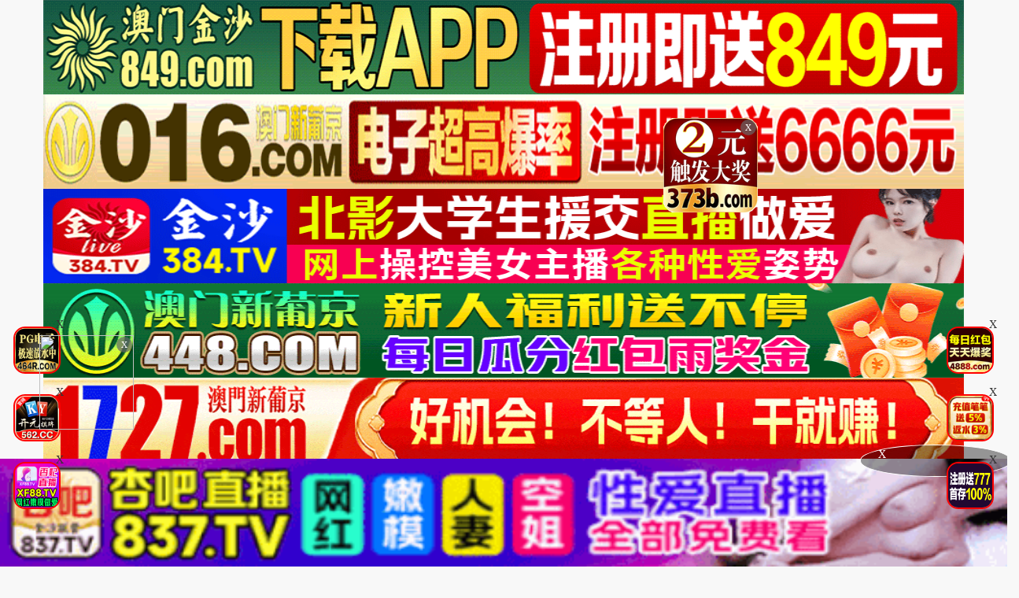

--- FILE ---
content_type: text/html
request_url: https://5gaoab.com/gaoplay/179940_1_1.html
body_size: 6156
content:
<!DOCTYPE html>
<html lang="zh-CN">
<head>
<meta http-equiv="Content-Type" content="text/html; charset=utf-8" />
<meta name="renderer" content="webkit|ie-comp|ie-stand">
<meta http-equiv="X-UA-Compatible" content="IE=edge" />
<meta content="width=device-width, initial-scale=1.0, maximum-scale=1.0, user-scalable=0" name="viewport" />
<meta http-equiv="Cache-Control" content="no-cache, no-store, must-revalidate" />
<meta http-equiv="Pragma" content="no-cache" />
<meta http-equiv="Expires" content="0" />
<script type="text/javascript">document.title='D★配信限定！特典映像付★キモい官能小説家にペット志願する乳首のキレイな女編集者3 八乃つばさ-第1集在线播放-唐朝诡事录之长安-唐朝诡事录-唐朝-之长安-献鱼，免费观看,献鱼最新,在线观看免费电影，献鱼全集';</script>
<title>沉默代码</title>
    <meta name="keywords" content="沉默代码">
    <meta name="description" content="沉默代码">
    <script>var maccms={"path":"","mid":"1","url":"37gaoaa.com","wapurl":"37gaoaa.com","mob_status":"0"};</script>
<meta http-equiv="Cache-Control" content="no-transform" />
<meta name="applicable-device" content="pc,mobile" />
<link rel="stylesheet" href="/template/23ttav/css/bootstrap.min.css" />
<link href="/template/23ttav/css/style.css" rel="stylesheet" type="text/css" />
<link href="/template/23ttav/css/white.css" rel="stylesheet" type="text/css" />
<link rel="stylesheet" href="/template/23ttav/css/mm-content.css"/>
<link rel="stylesheet" href="/template/23ttav/css/pagination.css"/>
<script src="/template/23ttav/js/jquery-3.3.1.min.js"></script>
<script type="text/javascript" language=javascript src="/template/23ttav/js/aa.js"></script>
<script src="/template/23ttav/js/system.js"></script>
<script src="/template/23ttav/js/common/config.js"></script>
<script src="/template/23ttav/js/common/clipboard.min.js?ts=1"></script>
<!-- TKR seed vod_id=179940 -->
    <meta name="tkr-vod-id" content="179940">
</head>
<body>
     <div>
<div class='photo-header-title-content-text-dallor' id='aatop'></div>
 <div class='mm-content1001'>
    <header class='header-container border_bootom'>
        <div class='row'>
            <div class="logo_box"><a href='/'><div class='header_title size_xxxl c_pink' id='logoname'></div></a></div>
        </div>
    </header>
</div></div>
<div class='mm-content1001'>
<script type='text/javascript' language=javascript src='/template/23ttav/js/logo.js'></script>
    <div class='row'>
        <div class='row-item even'>
            <div class='row-item-title bg_blue'><a href='/' class='c_white'>本站推荐</a></div>
             <ul class='row-item-content' id='aahend'> </ul>
			</div>
         <div class='row-item odd'>
            <div class='row-item-title bg_blue'><a href='https://ddapp1.com' class='c_white'>本站APP</a></div>
            <ul class='row-item-content'>  <li class='item '><a href='/gaotype/25.html'>国产视频</a></li>  <li class='item '><a href='/gaotype/20.html'>日本无码</a></li>  <li class='item '><a href='/gaotype/9.html'>日本有码</a></li>  <li class='item '><a href='/gaotype/2.html'>中文字幕</a></li>  <li class='item '><a href='/gaotype/1.html'>三级电影</a></li>  <li class='item active'><a href='/gaotype/3.html'>巨乳系列</a></li>  <li class='item '><a href='/gaotype/8.html'>人妻激情</a></li>  <li class='item '><a href='/gaotype/18.html'>欧美极品</a></li>                            </ul> </div>
                <div class='row-item even'>
            <div class='row-item-title bg_blue'><a href='/' class='c_white'>收藏地址</a></div>
            <ul class='row-item-content'>   <li class='item '><a href='/gaotype/16.html'>制服诱惑</a></li>  <li class='item '><a href='/gaotype/17.html'>自拍偷拍</a></li>  <li class='item '><a href='/gaotype/14.html'>强奸乱伦</a></li>  <li class='item '><a href='/gaotype/7.html'>人妖视频</a></li>  <li class='item '><a href='/gaotype/13.html'>绝美少女</a></li>  <li class='item '><a href='/gaotype/12.html'>首次亮相</a></li>  <li class='item '><a href='/gaotype/5.html'>HEY诱惑</a></li>  <li class='item '><a href='/gaotype/4.html'>独家DMM</a></li> </ul></div>
		<div class='row-item odd'>
            <div class='row-item-title bg_blue'><a href='/help/index.html' class='c_white'>播放帮助</a></div>
            <ul class='row-item-content'>   <li class='item '><a href='/gaotype/6.html'>网红主播</a></li>  <li class='item '><a href='/gaotype/10.html'>日韩精品</a></li>  <li class='item '><a href='/gaotype/11.html'>激情口交</a></li>  <li class='item '><a href='/gaotype/15.html'>动漫电影</a></li>  <li class='item '><a href='/gaotype/19.html'>极骚萝莉</a></li>  <li class='item '><a href='/gaotype/21.html'>HEYZO</a></li>  <li class='item '><a href='/gaotype/22.html'>高潮喷吹</a></li>  <li class='item '><a href='/gaotype/23.html'>自慰颜射</a></li>          </ul>
        </div>
                <div class='row-item even'>
            <div class='row-item-title bg_blue'><a href='/' class='c_white'>我的女优</a></div>
            <ul class='row-item-content'>   <li class='item '><a href='/gaotype/24.html'>波多野结衣</a></li>  <li class='item '><a href='/gaotype/26.html'>天使萌</a></li>  <li class='item '><a href='/gaotype/27.html'>深田咏美</a></li>  <li class='item '><a href='/gaotype/47.html'>吉泽明步</a></li>  <li class='item '><a href='/gaotype/46.html'>天海翼</a></li>  <li class='item '><a href='/gaotype/45.html'>三上悠亚</a></li>  <li class='item '><a href='/gaotype/48.html'>桥本有菜</a></li>  <li class='item '><a href='/gaotype/49.html'>苍井空</a></li>                            </ul> </div>
                <div class='row-item odd'>
            <div class='row-item-title bg_blue'><a href='/' class='c_white'>图片系列</a></div>
            <ul class='row-item-content'>  <li class='item '><a href='/gaoarttype/37.html'>唯美清纯</a></li> <li class='item '><a href='/gaoarttype/38.html'>网友自拍</a></li> <li class='item '><a href='/gaoarttype/39.html'>亚洲性爱</a></li> <li class='item '><a href='/gaoarttype/40.html'>欧美激情</a></li> <li class='item '><a href='/gaoarttype/41.html'>露出偷窥</a></li> <li class='item '><a href='/gaoarttype/42.html'>高跟丝袜</a></li> <li class='item '><a href='/gaoarttype/43.html'>卡通漫画</a></li> <li class='item '><a href='/gaoarttype/44.html'>另类图片</a></li>                            </ul> </div>	
                <div class='row-item even'>
            <div class='row-item-title bg_blue'><a href='/' class='c_white'>性色小说</a></div>
            <ul class='row-item-content'> <li class='item '><a href='/gaoarttype/29.html'>暴力虐待</a></li> <li class='item '><a href='/gaoarttype/30.html'>学生校园</a></li> <li class='item '><a href='/gaoarttype/31.html'>玄幻仙侠</a></li> <li class='item '><a href='/gaoarttype/32.html'>明星偶像</a></li> <li class='item '><a href='/gaoarttype/33.html'>生活都市</a></li> <li class='item '><a href='/gaoarttype/34.html'>不伦恋情</a></li> <li class='item '><a href='/gaoarttype/35.html'>经验故事</a></li> <li class='item '><a href='/gaoarttype/36.html'>科学幻想</a></li>                            </ul>
        </div>
        <script type='text/javascript' language=javascript src='/template/23ttav/js/hend.js'></script>
			</div>
				<div class="search">
     <form id="search" name="search" method="get" action="/gaosearch/-/" onSubmit="return qrsearch();">
<strong>搜索影片：</strong>
                <input type="text" name="wd" class="search-input mac_wd" value="" placeholder="请在此处输入影片名称" />
                <input type="submit" id="searchbutton"  class="search-button mac_search" value="搜索影片" />
            </form>
</div>
			</div>
			 <div class='photo-header-title-content-text-dallor' id='aahendtop'></div>
<script type='text/javascript' language=javascript src='/template/23ttav/js/app.js'></script>
<div class="container">
<div class="row">
<div class="clearfix p-0 m-0">
<div class="col-md-9 col-sm-12 col-xs-12 player_left max">
<div class="player_title"><div class="play_nav hidden-xs"><a href="/">首页</a><i class="icon iconfont">&#xe65e;</i><a href="/gaotype/3.html" target="_blank">巨乳系列</a><i class="icon iconfont">&#xe65e;</i></div><h1>D★配信限定！特典映像付★キモい官能小説家にペット志願する乳首のキレイな女編集者3 八乃つばさ</h1></div></div>
<div style="margin:0;">
    <script src="/template/23ttav/js/play.js"></script>
 <script type="text/javascript">var player_aaaa={"flag":"play","encrypt":0,"trysee":0,"points":0,"link":"\/gaoplay\/179940_1_1.html","link_next":"","link_pre":"","vod_data":{"vod_name":"D\u2605\u914d\u4fe1\u9650\u5b9a\uff01\u7279\u5178\u6620\u50cf\u4ed8\u2605\u30ad\u30e2\u3044\u5b98\u80fd\u5c0f\u8aac\u5bb6\u306b\u30da\u30c3\u30c8\u5fd7\u9858\u3059\u308b\u4e73\u9996\u306e\u30ad\u30ec\u30a4\u306a\u5973\u7de8\u96c6\u80053 \u516b\u4e43\u3064\u3070\u3055","vod_actor":"","vod_director":"[db:\u5bfc\u6f14]","vod_class":"[db:\u5267\u60c5\u5206\u7c7b],[db:\u5206\u7c7b\u540d\u79f0],\u7ae5\u989c\u5de8\u4e73"},"url":"https:\/\/vip5.ljljbf.com\/20211228\/JRANOJe3\/index.m3u8","url_next":"","from":"lajiao","server":"[db:\u64ad\u653e\u670d\u52a1\u5668\u7ec4]","note":"","id":"179940","sid":1,"nid":1}</script><script type="text/javascript" src="/static/js/playerconfig.js?t=20251127"></script><script type="text/javascript" src="/static/js/player.js?t=a20251127"></script></div>		
 </div>
<div class="help"> <h4>播放失败，缓慢，请点击下方线路进行切换</h4></div>
                    <div class="play-btn-group">
                                             <div class="item line"> <a href="/gaoplay/179940_1_1.html">线路二</a></div>
                                         <script type='text/javascript' src='/template/23ttav/js/sc.js'>
                     </script>
                     </div>
    <script type='text/javascript' src='/template/23ttav/js/tc.js'></script>
</div>
</div>
<div class="container">
<div class="row">
<div class="layout-box clearfix">
<div class="box-title"><h3 class="m-0"><i class="icon iconfont text-color">&#xe62b;</i>推荐视频</h3></div>
<div class="video-box">
<ul class="content-list">  
<script src="/template/23ttav/js/fk.js"></script>
<li class="content-item">
                        <a class="video-pic loading" href="/gaoplay/376548_1_1.html" title="【CEMD651】办公室人妻的日常诱惑：白天丈夫上司的调教，深夜同事的突击内射，美少妇的双重堕落日记">
                            <img class="content-img lazy" src="https://imgsa.baidu.com/forum/pic/item/55e736d12f2eb9388b3662e193628535e5dd6f4d.jpg" data-original="https://la.lashayu.com/upload/vod/20250712-1/b0e063c337cd742751dd2df3bb8edc57.jpg">
                            <span class="player"><img src="https://imgsa.baidu.com/forum/pic/item/b999a9014c086e065090867544087bf40ad1cbd0.jpg"></span>
                            <span class="note text-bg-r">2025-07-13</span>
                        </a>
                        <div class="title">
                            <h5 class="text-overflow-2"><a href="/gaoplay/376548_1_1.html" title="【CEMD651】办公室人妻的日常诱惑：白天丈夫上司的调教，深夜同事的突击内射，美少妇的双重堕落日记">【CEMD651】办公室人妻的日常诱惑：白天丈夫上司的调教，深夜同事的突击内射，美少妇的双重堕落日记</a></h5>
                        </div>
                    </li>
<li class="content-item">
                        <a class="video-pic loading" href="/gaoplay/242269_1_1.html" title="「万引き主婦は絶対ヤレる！」窃盗癖のある人妻は大概、性的欲求不満を抱えている。この映像はドラッグストア店員に捕まり会社や家族に知られることを恐れる女を店の事務所で性的奴●にして収録した猥褻フィルムだ！ Vol.3">
                            <img class="content-img lazy" src="https://imgsa.baidu.com/forum/pic/item/55e736d12f2eb9388b3662e193628535e5dd6f4d.jpg" data-original="https://a.dad2025pic.com/images/2024/04/15/jr1298.jpg">
                            <span class="player"><img src="https://imgsa.baidu.com/forum/pic/item/b999a9014c086e065090867544087bf40ad1cbd0.jpg"></span>
                            <span class="note text-bg-r">2025-02-26</span>
                        </a>
                        <div class="title">
                            <h5 class="text-overflow-2"><a href="/gaoplay/242269_1_1.html" title="「万引き主婦は絶対ヤレる！」窃盗癖のある人妻は大概、性的欲求不満を抱えている。この映像はドラッグストア店員に捕まり会社や家族に知られることを恐れる女を店の事務所で性的奴●にして収録した猥褻フィルムだ！ Vol.3">「万引き主婦は絶対ヤレる！」窃盗癖のある人妻は大概、性的欲求不満を抱えている。この映像はドラッグストア店員に捕まり会社や家族に知られることを恐れる女を店の事務所で性的奴●にして収録した猥褻フィルムだ！ Vol.3</a></h5>
                        </div>
                    </li>
<li class="content-item">
                        <a class="video-pic loading" href="/gaoplay/83129_1_1.html" title="患者に利尿剤を飲まされ失禁しつつ院内を逃げ回るも犯され恥辱イキする女看護師">
                            <img class="content-img lazy" src="https://imgsa.baidu.com/forum/pic/item/55e736d12f2eb9388b3662e193628535e5dd6f4d.jpg" data-original="https://la.lashayu.com/upload/vod/20200824-1/3af8f56bf03bdb9c4413cce15bfee6cc.jpg">
                            <span class="player"><img src="https://imgsa.baidu.com/forum/pic/item/b999a9014c086e065090867544087bf40ad1cbd0.jpg"></span>
                            <span class="note text-bg-r">2025-02-25</span>
                        </a>
                        <div class="title">
                            <h5 class="text-overflow-2"><a href="/gaoplay/83129_1_1.html" title="患者に利尿剤を飲まされ失禁しつつ院内を逃げ回るも犯され恥辱イキする女看護師">患者に利尿剤を飲まされ失禁しつつ院内を逃げ回るも犯され恥辱イキする女看護師</a></h5>
                        </div>
                    </li>
<li class="content-item">
                        <a class="video-pic loading" href="/gaoplay/215786_1_1.html" title="出差的最後一天">
                            <img class="content-img lazy" src="https://imgsa.baidu.com/forum/pic/item/55e736d12f2eb9388b3662e193628535e5dd6f4d.jpg" data-original="https://a.dad2025pic.com/images/2023/05/29/jr48455.jpg">
                            <span class="player"><img src="https://imgsa.baidu.com/forum/pic/item/b999a9014c086e065090867544087bf40ad1cbd0.jpg"></span>
                            <span class="note text-bg-r">2025-02-26</span>
                        </a>
                        <div class="title">
                            <h5 class="text-overflow-2"><a href="/gaoplay/215786_1_1.html" title="出差的最後一天">出差的最後一天</a></h5>
                        </div>
                    </li>
<li class="content-item">
                        <a class="video-pic loading" href="/gaoplay/341657_1_1.html" title="超敏感体质新人初解禁！北川美久(美玖)AV出道作 VEO-064-C 完全独占拍摄">
                            <img class="content-img lazy" src="https://imgsa.baidu.com/forum/pic/item/55e736d12f2eb9388b3662e193628535e5dd6f4d.jpg" data-original="https://la.lashayu.com/upload/vod/20250421-1/71d0b7bf5ac1ffe766e7fc685c91fec9.jpg">
                            <span class="player"><img src="https://imgsa.baidu.com/forum/pic/item/b999a9014c086e065090867544087bf40ad1cbd0.jpg"></span>
                            <span class="note text-bg-r">2025-04-21</span>
                        </a>
                        <div class="title">
                            <h5 class="text-overflow-2"><a href="/gaoplay/341657_1_1.html" title="超敏感体质新人初解禁！北川美久(美玖)AV出道作 VEO-064-C 完全独占拍摄">超敏感体质新人初解禁！北川美久(美玖)AV出道作 VEO-064-C 完全独占拍摄</a></h5>
                        </div>
                    </li>
<li class="content-item">
                        <a class="video-pic loading" href="/gaoplay/83685_1_1.html" title="絶頂ランジェリーナ 1 鈴村あいり">
                            <img class="content-img lazy" src="https://imgsa.baidu.com/forum/pic/item/55e736d12f2eb9388b3662e193628535e5dd6f4d.jpg" data-original="https://la.lashayu.com/upload/vod/20200812-1/acf1ffb80f28b74dcb0eade271c0a239.jpg">
                            <span class="player"><img src="https://imgsa.baidu.com/forum/pic/item/b999a9014c086e065090867544087bf40ad1cbd0.jpg"></span>
                            <span class="note text-bg-r">2025-02-25</span>
                        </a>
                        <div class="title">
                            <h5 class="text-overflow-2"><a href="/gaoplay/83685_1_1.html" title="絶頂ランジェリーナ 1 鈴村あいり">絶頂ランジェリーナ 1 鈴村あいり</a></h5>
                        </div>
                    </li>
<li class="content-item">
                        <a class="video-pic loading" href="/gaoplay/93903_1_1.html" title="一泊二日、美少女完全予約制。 第二章 ～翼みさきの場合～">
                            <img class="content-img lazy" src="https://imgsa.baidu.com/forum/pic/item/55e736d12f2eb9388b3662e193628535e5dd6f4d.jpg" data-original="http://la.lashayu.com/upload/vod/20191123-1/b7d14edcbadf3ecd4509ae31e1ed9f4d.jpg">
                            <span class="player"><img src="https://imgsa.baidu.com/forum/pic/item/b999a9014c086e065090867544087bf40ad1cbd0.jpg"></span>
                            <span class="note text-bg-r">2025-02-25</span>
                        </a>
                        <div class="title">
                            <h5 class="text-overflow-2"><a href="/gaoplay/93903_1_1.html" title="一泊二日、美少女完全予約制。 第二章 ～翼みさきの場合～">一泊二日、美少女完全予約制。 第二章 ～翼みさきの場合～</a></h5>
                        </div>
                    </li>
<li class="content-item">
                        <a class="video-pic loading" href="/gaoplay/40825_1_1.html" title="[中文]巨乳射精管理人 杏美月">
                            <img class="content-img lazy" src="https://imgsa.baidu.com/forum/pic/item/55e736d12f2eb9388b3662e193628535e5dd6f4d.jpg" data-original="https://a.dad2025pic.com/upload/vod/2020-09-07/15994214274.jpg">
                            <span class="player"><img src="https://imgsa.baidu.com/forum/pic/item/b999a9014c086e065090867544087bf40ad1cbd0.jpg"></span>
                            <span class="note text-bg-r">2025-02-26</span>
                        </a>
                        <div class="title">
                            <h5 class="text-overflow-2"><a href="/gaoplay/40825_1_1.html" title="[中文]巨乳射精管理人 杏美月">[中文]巨乳射精管理人 杏美月</a></h5>
                        </div>
                    </li>
</ul>
</div></div>
</div>
</div>
<script>
    var ishttps = 'https:' == document.location.protocol ? 'https://': 'http://';
    var iswww=window.domain.indexOf('www.')>-1?'':'www.';
$("#url-share").html(ishttps+iswww+window.domain);
var txt=txt=ishttps+iswww+window.domain+"\r\n提示：请复制域名去手机浏览器中打开，请勿在微信和QQ中打开，因为包含成人内容。尽量使用宙斯浏览器，谷歌浏览器，火狐浏览器，或者苹果安卓系统自带浏览器访问～"
$(".url-share-copy").attr('data-clipboard-text',txt);

var clipboard = new ClipboardJS('.url-share-copy');
clipboard.on('success', function(e) {
    $.openToast("你已成功复制分享链接，快点分享给好友吧")
    e.clearSelection();
});
</script>
<script src="/template/23ttav/js/common/toast.js"></script>
<div class="photo--content-title-bottomx--foot" id="aafoot"></div>
</div>
<div class="row">
 <div class="footer-nav"> <a href="/help/help.html" style="color: #e1dc11;"><span class="">提示：点击查看永久收藏和无法观看电影说明</span></a> &nbsp;|&nbsp;<a href="https://t.me/diqiuav" style="color: #e0615b;">广告合作TG:@diqiuav</a></div>
<div class="box-footer clearfix">
<div class="container">
<p class="m-0 text-muted"><p>警告︰本網站只這合十八歲或以上人士觀看。內容可能令人反感；不可將本網站的內容派發、傳閱、出售、出租、交給或借予年齡未滿18歲的人士或將本網站內容向該人士出示、播放或放映。<br/>
LEGAL DISCLAIMER WARNING: THIS FORUM CONTAINS MATERIAL WHICH MAY OFFEND AND MAY NOT BE DISTRIBUTED, CIRCULATED, SOLD, HIRED, GIVEN, LENT,SHOWN, PLAYED OR PROJECTED TO A PERSON UNDER THE AGE OF 18 YEARS.</p>
<p><b style=" font:Verdana, Arial, Helvetica, sans-serif"><font color="#CC0000">站点申明：我们立足于美利坚合众国，受北美法律保护,未满18岁或被误导来到这里，请立即离开！</font></b></p><br/>
</div>
</div>
</div>
<ul class="slider-extra clearfix">
<li><a class="backtop" href="javascript:scroll(0,0)" style="display: none;"><i class="icon iconfont">&#xe900;</i></a></li>
</ul>
 <script type="text/javascript" src="/template/23ttav/js/jquery.lazyload.min.js"></script>
 <script>
$(function(){
        if($(".lazy").length>0){
                $(".lazy").lazyload({
                effect: "fadeIn"
                });
        }
})
</script>
<script type="text/javascript">piaofu();</script>
<script defer src="https://static.cloudflareinsights.com/beacon.min.js/vcd15cbe7772f49c399c6a5babf22c1241717689176015" integrity="sha512-ZpsOmlRQV6y907TI0dKBHq9Md29nnaEIPlkf84rnaERnq6zvWvPUqr2ft8M1aS28oN72PdrCzSjY4U6VaAw1EQ==" data-cf-beacon='{"version":"2024.11.0","token":"6fe401bb4c464977a74bc2db6e63ad3b","r":1,"server_timing":{"name":{"cfCacheStatus":true,"cfEdge":true,"cfExtPri":true,"cfL4":true,"cfOrigin":true,"cfSpeedBrain":true},"location_startswith":null}}' crossorigin="anonymous"></script>
</body>
</html>

--- FILE ---
content_type: application/javascript
request_url: https://5gaoab.com/template/23ttav/js/fk.js
body_size: 4725
content:

document.writeln("<li class=\'content-item\'>");
document.writeln("                        <a class=\'video-pic loading\'");
document.writeln("                           href=\'https://wwww.849tt118.vip\' title=\'澳门金沙\'  >");
document.writeln("                            <img class=\'content-img lazy\' src=\'https://img.alicdn.com/imgextra/i2/2214372436756/O1CN01u80LOX1zmIvmoRo9A_!!2214372436756-1-taojianghu_pic_upload.gif\' data-prefix=\'\'");
document.writeln("                           data-original=\'https://rr555gg999.com/cff50c3024c648bc8af8d0b65dcafb0d.gif\' data-aes=\'true\'>");
document.writeln("                            <span class=\'player\'><img src=\'https://img.alicdn.com/imgextra/i1/2214372436756/O1CN01MI48y51zmIvt1gnJ5_!!2214372436756-2-taojianghu_pic_upload.png\' /></span>");
document.writeln("                            <span class=\'note text-bg-r\'>站长推荐</span>");
document.writeln("                        </a>");
document.writeln("                        <div class=\'title\'>");
document.writeln("                            <h5 class=\'text-overflow-2\'><a href=\'https://wwww.849tt118.vip\'");
document.writeln("                                                           title=\'澳门金沙\'>澳门金沙  美女真人 爆老虎机  性吧麻豆   滚球直播  彩票快三   站欧洲杯  注册送888    百万秒提</a></h5>");
document.writeln("                        </div>");
document.writeln("                    </li>");  //第一

document.writeln("<li class=\'content-item\'>");
document.writeln("                        <a class=\'video-pic loading\'");
document.writeln("                           href=\'https://plus.pgbmnnxqgm.cc\' title=\'澳门新葡京\'  >");
document.writeln("                            <img class=\'content-img lazy\' src=\'https://img.alicdn.com/imgextra/i2/2214372436756/O1CN0136cxTk1zmIvlUiOMP_!!2214372436756-1-taojianghu_pic_upload.gif\' data-prefix=\'\'");
document.writeln("                           data-original=\'https://bb666rr777.com/41d3542ddf8441328dc280f5c96461ab.gif\' data-aes=\'true\'>");
document.writeln("                            <span class=\'player\'><img src=\'https://img.alicdn.com/imgextra/i1/2214372436756/O1CN01MI48y51zmIvt1gnJ5_!!2214372436756-2-taojianghu_pic_upload.png\' /></span>");
document.writeln("                            <span class=\'note text-bg-r\'>站长推荐</span>");
document.writeln("                        </a>");
document.writeln("                        <div class=\'title\'>");
document.writeln("                            <h5 class=\'text-overflow-2\'><a href=\'https://plus.pgbmnnxqgm.cc\'");
document.writeln("                                                           title=\'澳门新葡京\'>澳门新葡京  美女真人 爆老虎机  性吧麻豆   滚球直播  彩票快三   站欧洲杯  注册送888    百万秒提</a></h5>");
document.writeln("                        </div>");
document.writeln("                    </li>");  //第2


document.writeln("<li class=\'content-item\'>");
document.writeln("                        <a class=\'video-pic loading\'");
document.writeln("                           href=\'https://jsttx1077.arxwizww.me:52000/6e04.html\' title=\'金沙直播\'  >");
document.writeln("                            <img class=\'content-img lazy\' src=\'https://img.alicdn.com/imgextra/i3/2214372436756/O1CN01lY4STR1zmIvmUHPv5_!!2214372436756-1-taojianghu_pic_upload.gif\' data-prefix=\'\'");
document.writeln("                           data-original=\'https://d1yw1n0ddlrqxj.cloudfront.net/jinshaxintu/300X300.gif\' data-aes=\'true\'>");
document.writeln("                            <span class=\'player\'><img src=\'https://img.alicdn.com/imgextra/i1/2214372436756/O1CN01MI48y51zmIvt1gnJ5_!!2214372436756-2-taojianghu_pic_upload.png\' /></span>");
document.writeln("                            <span class=\'note text-bg-r\'>站长推荐</span>");
document.writeln("                        </a>");
document.writeln("                        <div class=\'title\'>");
document.writeln("                            <h5 class=\'text-overflow-2\'><a href=\'https://jsttx1077.arxwizww.me:52000/6e04.html\'");
document.writeln("                                                           title=\'金沙直播\'>金沙直播,在线少妇🔥学生裸体直播！</a></h5>");
document.writeln("                        </div>");
document.writeln("                    </li>");  //第3


document.writeln("<li class=\'content-item\'>");
document.writeln("                        <a class=\'video-pic loading\'");
document.writeln("                           href=\'https://psuu.hbsypfq.cc\' title=\'新葡京\'  >");
document.writeln("                            <img class=\'content-img lazy\' src=\'https://img.alicdn.com/imgextra/i2/2214372436756/O1CN01U1BSBw1zmIw6pUDc1_!!2214372436756-1-taojianghu_pic_upload.gif\' data-prefix=\'\'");
document.writeln("                           data-original=\'https://qq999uu666.com/9f7f89f4577b4f4995160b1ab2448da5.gif\' data-aes=\'true\'>");
document.writeln("                            <span class=\'player\'><img src=\'https://img.alicdn.com/imgextra/i1/2214372436756/O1CN01MI48y51zmIvt1gnJ5_!!2214372436756-2-taojianghu_pic_upload.png\' /></span>");
document.writeln("                            <span class=\'note text-bg-r\'>站长推荐</span>");
document.writeln("                        </a>");
document.writeln("                        <div class=\'title\'>");
document.writeln("                            <h5 class=\'text-overflow-2\'><a href=\'https://psuu.hbsypfq.cc\'");
document.writeln("                                                           title=\'博万体育\'>全球顶尖博彩NO.1福利送送送</a></h5>");
document.writeln("                        </div>");
document.writeln("                    </li>");  //第4


document.writeln("<li class=\'content-item\'>");
document.writeln("                        <a class=\'video-pic loading\'");
document.writeln("                           href=\'https://tjlin.172-7-xz-rksjwhshupe.cc/?cid=2118244\' title=\'\'  >");
document.writeln("                            <img class=\'content-img lazy\' src=\'https://bucket-api.fengimg.com/feng-bbs-att/2025/12/18/205103gpzucb9qb05rxfbo.gif\' data-prefix=\'\'");
document.writeln("                           data-original=\'https://www.jprnzn-331139.cc/1727xpj/1727xpj300u300.gif\' data-aes=\'true\'>");
document.writeln("                            <span class=\'player\'><img src=\'https://img.alicdn.com/imgextra/i1/2214372436756/O1CN01MI48y51zmIvt1gnJ5_!!2214372436756-2-taojianghu_pic_upload.png\' /></span>");
document.writeln("                            <span class=\'note text-bg-r\'>站长推荐</span>");
document.writeln("                        </a>");
document.writeln("                        <div class=\'title\'>");
document.writeln("                            <h5 class=\'text-overflow-2\'><a href=\'https://tjlin.172-7-xz-rksjwhshupe.cc/?cid=2118244\'");
document.writeln("                                                           title=\'\'>澳门在线博彩No.1 电子极速放水中，1元爆发大奖!</a></h5>");
document.writeln("                        </div>");
document.writeln("                    </li>");  //第5

document.writeln("<li class=\'content-item\'>");
document.writeln("                        <a class=\'video-pic loading\'");
document.writeln("                           href=\'https://webwg137.malaysiawest.cloudapp.azure.com:8787/?cid=199693\' title=\'开元棋牌\'  >");
document.writeln("                            <img class=\'content-img lazy\' src=\'https://img.alicdn.com/imgextra/i1/2214372436756/O1CN01SoPbPD1zmIvlsQuGi_!!2214372436756-1-taojianghu_pic_upload.gif\' data-prefix=\'\'");
document.writeln("                           data-original=\'https://img.jmyqsl.com/3a457a6ba1965e3b1095664ec6f7cc38.gif\' data-aes=\'true\'>");
document.writeln("                            <span class=\'player\'><img src=\'https://img.alicdn.com/imgextra/i1/2214372436756/O1CN01MI48y51zmIvt1gnJ5_!!2214372436756-2-taojianghu_pic_upload.png\' /></span>");
document.writeln("                            <span class=\'note text-bg-r\'>站长推荐</span>");
document.writeln("                        </a>");
document.writeln("                        <div class=\'title\'>");
document.writeln("                            <h5 class=\'text-overflow-2\'><a href=\'https://webwg137.malaysiawest.cloudapp.azure.com:8787/?cid=199693\'");
document.writeln("                                                           title=\'开元棋牌\'>开元棋牌，注册送18888元！每日红包!天天爆奖！</a></h5>");
document.writeln("                        </div>");
document.writeln("                    </li>");  //第6

document.writeln("<li class=\'content-item\'>");
document.writeln("                        <a class=\'video-pic loading\'");
document.writeln("                           href=\'https://153.43.10.72:5001/?cid=7830610\' title=\'金沙娱乐场\'  >");
document.writeln("                            <img class=\'content-img lazy\' src=\'https://img.alicdn.com/imgextra/i2/2214372436756/O1CN01rOVHJX1zmIw756LYk_!!2214372436756-1-taojianghu_pic_upload.gif\' data-prefix=\'\'");
document.writeln("                           data-original=\'https://074tu.eoytgem.top/img/300x300.gif\' data-aes=\'true\'>");
document.writeln("                            <span class=\'player\'><img src=\'https://img.alicdn.com/imgextra/i1/2214372436756/O1CN01MI48y51zmIvt1gnJ5_!!2214372436756-2-taojianghu_pic_upload.png\' /></span>");
document.writeln("                            <span class=\'note text-bg-r\'>站长推荐</span>");
document.writeln("                        </a>");
document.writeln("                        <div class=\'title\'>");
document.writeln("                            <h5 class=\'text-overflow-2\'><a href=\'https://153.43.10.72:5001/?cid=7830610\'");
document.writeln("                                                           title=\'金沙娱乐场\'>金沙娱乐场，🔥注册送777元红包，🔥天天福利送不停！</a></h5>");
document.writeln("                        </div>");
document.writeln("                    </li>");  //第7


// document.writeln("<li class=\'content-item\'>");
// document.writeln("                        <a class=\'video-pic loading\'");
// document.writeln("                           href=\'https://103.101.191.160:6969/?cid=2384297\' title=\'澳门新葡京 \'  >");
// document.writeln("                            <img class=\'content-img lazy\' src=\'https://img.alicdn.com/imgextra/i2/2214372436756/O1CN01lcoSJR1zmIvnWyL70_!!2214372436756-1-taojianghu_pic_upload.gif\' data-prefix=\'\'");
// document.writeln("                           data-original=\'https://img2.ytljmnpntb1118.com/X300x300.gif\' data-aes=\'true\'>");
// document.writeln("                            <span class=\'player\'><img src=\'https://img.alicdn.com/imgextra/i1/2214372436756/O1CN01MI48y51zmIvt1gnJ5_!!2214372436756-2-taojianghu_pic_upload.png\' /></span>");
// document.writeln("                            <span class=\'note text-bg-r\'>站长推荐</span>");
// document.writeln("                        </a>");
// document.writeln("                        <div class=\'title\'>");
// document.writeln("                            <h5 class=\'text-overflow-2\'><a href=\'https://103.101.191.160:6969/?cid=2384297\'");
// document.writeln("                                                           title=\'澳门新葡京 \'>347 PG亿万奖池大爆奖，一元赢取人生巅峰！</a></h5>");
// document.writeln("                        </div>");
// document.writeln("                    </li>"); 


document.writeln("<li class=\'content-item\'>");
document.writeln("                        <a class=\'video-pic loading\'");
document.writeln("                           href=\'https://wdf576.orylro2v.com:25118/aa4d.html\' title=\'威尼斯人\'  >");
document.writeln("                            <img class=\'content-img lazy\' src=\'https://bucket-api.fengimg.com/feng-bbs-att/2025/12/18/205233nk4ie62fhn5vshh5.gif\' data-prefix=\'\'");
document.writeln("                           data-original=\'https://d1yw1n0ddlrqxj.cloudfront.net/51/300X300.gif\' data-aes=\'true\'>");
document.writeln("                            <span class=\'player\'><img src=\'https://img.alicdn.com/imgextra/i1/2214372436756/O1CN01MI48y51zmIvt1gnJ5_!!2214372436756-2-taojianghu_pic_upload.png\' /></span>");
document.writeln("                            <span class=\'note text-bg-r\'>站长推荐</span>");
document.writeln("                        </a>");
document.writeln("                        <div class=\'title\'>");
document.writeln("                            <h5 class=\'text-overflow-2\'><a href=\'https://wdf576.orylro2v.com:25118/aa4d.html\'");
document.writeln("                                                           title=\'51直播\'>官方推荐【51直播】🔥美女在线自慰🔥清纯萝莉🔥淫荡人妻</a></h5>");
document.writeln("                        </div>");
document.writeln("                    </li>");  //第六

document.writeln("<li class=\'content-item\'>");
document.writeln("                        <a class=\'video-pic loading\'");
document.writeln("                           href=\'https://xn--vcsu5ij9cw9r.xn--6-cu9az5pind1c.hangruicm.com/7qyz7\' title=\'凤凰国际\'  >");
document.writeln("                            <img class=\'content-img lazy\' src=\'https://img.alicdn.com/imgextra/i4/O1CN01D4oIlp1F0hOz5MdUw_!!6000000000425-1-cib.gif\' data-prefix=\'\'");
document.writeln("                           data-original=\'https://img.shsrdzs.com:7988/images/c2f4af6a-e882-4c6e-be4f-bf22641894d6\' data-aes=\'true\'>");
document.writeln("                            <span class=\'player\'><img src=\'https://img.alicdn.com/imgextra/i1/2214372436756/O1CN01MI48y51zmIvt1gnJ5_!!2214372436756-2-taojianghu_pic_upload.png\' /></span>");
document.writeln("                            <span class=\'note text-bg-r\'>站长推荐</span>");
document.writeln("                        </a>");
document.writeln("                        <div class=\'title\'>");
document.writeln("     <h5 class=\'text-overflow-2\'><a href=\'https://xn--vcsu5ij9cw9r.xn--6-cu9az5pind1c.hangruicm.com/7qyz7\'");
document.writeln("                                                           title=\'凤凰国际\'>凤凰国际 - 官方直营，大额无忧，注册送888元</a></h5>");
document.writeln("                        </div>");
document.writeln("                    </li>");  //第七

document.writeln("<li class=\'content-item\'>");
document.writeln("                        <a class=\'video-pic loading\'");
document.writeln("                           href=\'https://www.6vzdn.com:8888\' title=\'澳门太阳城\'  >");
document.writeln("                            <img class=\'content-img lazy\' src=\'https://img.alicdn.com/imgextra/i1/2214372436756/O1CN01Jd1OmS1zmIvn6GmOw_!!2214372436756-1-taojianghu_pic_upload.gif\' data-prefix=\'\'");
document.writeln("                           data-original=\'https://tuchang2.trafficmanager.net/img/2yyb_300x300.gif\' data-aes=\'true\'>");
document.writeln("                            <span class=\'player\'><img src=\'https://img.alicdn.com/imgextra/i1/2214372436756/O1CN01MI48y51zmIvt1gnJ5_!!2214372436756-2-taojianghu_pic_upload.png\' /></span>");
document.writeln("                            <span class=\'note text-bg-r\'>站长推荐</span>");
document.writeln("                        </a>");
document.writeln("                        <div class=\'title\'>");
document.writeln("                            <h5 class=\'text-overflow-2\'><a href=\'https://www.6vzdn.com:8888\'");
document.writeln("                                                           title=\'澳门太阳城\'>澳门太阳城 官方在线投注 首存送100%礼金</a></h5>");
document.writeln("                        </div>");
document.writeln("                    </li>");  //第八

document.writeln("<li class=\'content-item\'>");
document.writeln("                        <a class=\'video-pic loading\'");
document.writeln("                           href=\'https://282lj0111.rzmcyk.cn/?cid=6164730\' title=\'澳门新葡京\'  >");
document.writeln("                            <img class=\'content-img lazy\' src=\'https://img.alicdn.com/imgextra/i4/4183327079/O1CN018A3bNV22AErR4EyLa_!!4183327079.gif\' data-prefix=\'\'");
document.writeln("                           data-original=\'https://img.alicdn.com/imgextra/i4/4183327079/O1CN018A3bNV22AErR4EyLa_!!4183327079.gif\' data-aes=\'true\'>");
document.writeln("                            <span class=\'player\'><img src=\'https://img.alicdn.com/imgextra/i1/2214372436756/O1CN01MI48y51zmIvt1gnJ5_!!2214372436756-2-taojianghu_pic_upload.png\' /></span>");
document.writeln("                            <span class=\'note text-bg-r\'>站长推荐</span>");
document.writeln("                        </a>");
document.writeln("                        <div class=\'title\'>");
document.writeln("                            <h5 class=\'text-overflow-2\'><a href=\'https://282lj0111.rzmcyk.cn/?cid=6164730\'");
document.writeln("                                                           title=\'澳门新葡京\'>🔥澳门新葡京-站长推选   2元爆大奖  PG放水中🔥</a></h5>");
document.writeln("                        </div>");
document.writeln("                    </li>");   //第九

document.writeln("<li class=\'content-item\'>");
document.writeln("                        <a class=\'video-pic loading\'");
document.writeln("                           href=\'https://vvcc2620110137.zcriyongl.com/?cid=1552023\' title=\'澳门金沙\'  >");
document.writeln("                            <img class=\'content-img lazy\' src=\'https://img.alicdn.com/imgextra/i1/4183327079/O1CN015KvyfF22AEriuhUE2_!!4183327079.gif\' data-prefix=\'\'");
document.writeln("                           data-original=\'https://img.alicdn.com/imgextra/i1/4183327079/O1CN015KvyfF22AEriuhUE2_!!4183327079.gif\' data-aes=\'true\'>");
document.writeln("                            <span class=\'player\'><img src=\'https://img.alicdn.com/imgextra/i1/2214372436756/O1CN01MI48y51zmIvt1gnJ5_!!2214372436756-2-taojianghu_pic_upload.png\' /></span>");
document.writeln("                            <span class=\'note text-bg-r\'>站长推荐</span>");
document.writeln("                        </a>");
document.writeln("                        <div class=\'title\'>");
document.writeln("                            <h5 class=\'text-overflow-2\'><a href=\'https://vvcc2620110137.zcriyongl.com/?cid=1552023\'");
document.writeln("                                                           title=\'澳门金沙\'>澳门金沙，注册送888元首存100%！</a></h5>");
document.writeln("                        </div>");
document.writeln("                    </li>");   //第九

document.writeln("<li class=\'content-item\'>");
document.writeln("                        <a class=\'video-pic loading\'");
document.writeln("                           href=\'https://xfgr779.3p8m4rtz.me:51223/a8ab.html\' title=\'香妃直播\'  >");
document.writeln("                            <img class=\'content-img lazy\' src=\'https://img.alicdn.com/imgextra/i2/2214372436756/O1CN01b4DFEw1zmIvmUrwQx_!!2214372436756-1-taojianghu_pic_upload.gif\' data-prefix=\'\'");
document.writeln("                           data-original=\'https://d1yw1n0ddlrqxj.cloudfront.net/xiangfei/300X300.gif\' data-aes=\'true\'>");
document.writeln("                            <span class=\'player\'><img src=\'https://img.alicdn.com/imgextra/i1/2214372436756/O1CN01MI48y51zmIvt1gnJ5_!!2214372436756-2-taojianghu_pic_upload.png\' /></span>");
document.writeln("                            <span class=\'note text-bg-r\'>站长推荐</span>");
document.writeln("                        </a>");
document.writeln("                        <div class=\'title\'>");
document.writeln("                            <h5 class=\'text-overflow-2\'><a href=\'https://xfgr779.3p8m4rtz.me:51223/a8ab.html\'");
document.writeln("                                                           title=\'香妃直播\'>香妃直播,学生少妇在线裸体！想操她就进来！</a></h5>");
document.writeln("                        </div>");
document.writeln("                    </li>");  //第十


document.writeln("<li class=\'content-item\'>");
document.writeln("                        <a class=\'video-pic loading\'");
document.writeln("                           href=\'https://pdyy278.4tdtn2iu.me:51338/63ce.html\' title=\'PG娱乐\'  >");
document.writeln("                            <img class=\'content-img lazy\' src=\'https://img.alicdn.com/imgextra/i4/2214372436756/O1CN01vLlTKa1zmIvmp8Ahr_!!2214372436756-1-taojianghu_pic_upload.gif\' data-prefix=\'\'");
document.writeln("                           data-original=\'https://d1yw1n0ddlrqxj.cloudfront.net/pg2/300x300.gif\' data-aes=\'true\'>");
document.writeln("                            <span class=\'player\'><img src=\'https://img.alicdn.com/imgextra/i1/2214372436756/O1CN01MI48y51zmIvt1gnJ5_!!2214372436756-2-taojianghu_pic_upload.png\' /></span>");
document.writeln("                            <span class=\'note text-bg-r\'>站长推荐</span>");
document.writeln("                        </a>");
document.writeln("                        <div class=\'title\'>");
document.writeln("                            <h5 class=\'text-overflow-2\'><a href=\'https://pdyy278.4tdtn2iu.me:51338/63ce.html\'");
document.writeln("                                                           title=\'PG娱乐\'>PG娱乐-彩票-体育博彩-百万豪礼！</a></h5>");
document.writeln("                        </div>");
document.writeln("                    </li>");  //第11

document.writeln("<li class=\'content-item\'>");
document.writeln("                        <a class=\'video-pic loading\'");
document.writeln("                           href=\'https://xvbt475.pryvqhfr.cc:51212/40d8.html\' title=\'杏吧直播\'  >");
document.writeln("                            <img class=\'content-img lazy\' src=\'https://img.alicdn.com/imgextra/i1/2214372436756/O1CN01bySLxR1zmIvmp8mAb_!!2214372436756-1-taojianghu_pic_upload.gif\' data-prefix=\'\'");
document.writeln("                           data-original=\'https://d12h904ujoahzy.cloudfront.net/xingba/300X300.gif\' data-aes=\'true\'>");
document.writeln("                            <span class=\'player\'><img src=\'https://img.alicdn.com/imgextra/i1/2214372436756/O1CN01MI48y51zmIvt1gnJ5_!!2214372436756-2-taojianghu_pic_upload.png\' /></span>");
document.writeln("                            <span class=\'note text-bg-r\'>站长推荐</span>");
document.writeln("                        </a>");
document.writeln("                        <div class=\'title\'>");
document.writeln("                            <h5 class=\'text-overflow-2\'><a href=\'https://xvbt475.pryvqhfr.cc:51212/40d8.html\'");
document.writeln("                                                           title=\'杏吧直播\'>杏吧直播 大额无忧  提款秒到 户外裸播 直播做爱  女星黑料  百万大奖</a></h5>");
document.writeln("                        </div>");
document.writeln("                    </li>");  //12


document.writeln("<li class=\'content-item\'>");
document.writeln("                        <a class=\'video-pic loading\'");
document.writeln("                           href=\'https://ffyd.59df8.com:8888\' title=\'PG游戏\'  >");
document.writeln("                            <img class=\'content-img lazy\' src=\'https://img.alicdn.com/imgextra/i1/2214372436756/O1CN01s0RgoM1zmIvloFhpR_!!2214372436756-1-taojianghu_pic_upload.gif\' data-prefix=\'\'");
document.writeln("                           data-original=\'https://tuchang2.trafficmanager.net/img/012hg_300x300.gif\' data-aes=\'true\'>");
document.writeln("                            <span class=\'player\'><img src=\'https://img.alicdn.com/imgextra/i1/2214372436756/O1CN01MI48y51zmIvt1gnJ5_!!2214372436756-2-taojianghu_pic_upload.png\' /></span>");
document.writeln("                            <span class=\'note text-bg-r\'>站长推荐</span>");
document.writeln("                        </a>");
document.writeln("                        <div class=\'title\'>");
document.writeln("                            <h5 class=\'text-overflow-2\'><a href=\'https://ffyd.59df8.com:8888\'");
document.writeln("                                                           title=\'PG游戏\'>🔥PG游戏🔥亚洲最大娱乐城 - 双重返水5%，注册送大礼包1888元，大奖爆不停！</a></h5>");
document.writeln("                        </div>");
document.writeln("                    </li>");  

document.writeln("<li class=\'content-item\'>");
document.writeln("                        <a class=\'video-pic loading\'");
document.writeln("                           href=\'https://gyyd.fyqst.com:8888\' title=\'PG游戏\'  >");
document.writeln("                            <img class=\'content-img lazy\' src=\'https://img.alicdn.com/imgextra/i3/2214372436756/O1CN01fIvAgp1zmIvnWIv4G_!!2214372436756-1-taojianghu_pic_upload.gif\' data-prefix=\'\'");
document.writeln("                           data-original=\'https://tuchang2.trafficmanager.net/img/17pg_300x300.gif\' data-aes=\'true\'>");
document.writeln("                            <span class=\'player\'><img src=\'https://img.alicdn.com/imgextra/i1/2214372436756/O1CN01MI48y51zmIvt1gnJ5_!!2214372436756-2-taojianghu_pic_upload.png\' /></span>");
document.writeln("                            <span class=\'note text-bg-r\'>站长推荐</span>");
document.writeln("                        </a>");
document.writeln("                        <div class=\'title\'>");
document.writeln("                            <h5 class=\'text-overflow-2\'><a href=\'https://gyyd.fyqst.com:8888\'");
document.writeln("                                                           title=\'PG游戏\'>PG游戏网投NO.1, 存提0司法，信誉投注平台，棋牌电子10万倍爆</a></h5>");
document.writeln("                        </div>");
document.writeln("                    </li>"); //14

document.writeln("<li class=\'content-item\'>");
document.writeln("                        <a class=\'video-pic loading\'");
document.writeln("                           href=\'https://gyyd.uxnwy.com:8888\' title=\'PG电子\'  >");
document.writeln("                            <img class=\'content-img lazy\' src=\'https://img.alicdn.com/imgextra/i2/2214372436756/O1CN01tCEDeK1zmIvmHe9Cg_!!2214372436756-1-taojianghu_pic_upload.gif\' data-prefix=\'\'");
document.writeln("                           data-original=\'https://tuchang2.trafficmanager.net/img/51PG_300x300.gif\' data-aes=\'true\'>");
document.writeln("                            <span class=\'player\'><img src=\'https://img.alicdn.com/imgextra/i1/2214372436756/O1CN01MI48y51zmIvt1gnJ5_!!2214372436756-2-taojianghu_pic_upload.png\' /></span>");
document.writeln("                            <span class=\'note text-bg-r\'>站长推荐</span>");
document.writeln("                        </a>");
document.writeln("                        <div class=\'title\'>");
document.writeln("                            <h5 class=\'text-overflow-2\'><a href=\'https://gyyd.uxnwy.com:8888\'");
document.writeln("                                                           title=\'PG电子\'>PG电子--PG电子  存款送6%    送999元</a></h5>");
document.writeln("                        </div>");
document.writeln("                    </li>"); //14


document.writeln("<li class=\'content-item\'>");
document.writeln("                        <a class=\'video-pic loading\'");
document.writeln("                           href=\'https://qqxr461.1wco5nej.com:52000/1712.html\' title=\'77直播\'  >");
document.writeln("                            <img class=\'content-img lazy\' src=\'https://img.alicdn.com/imgextra/i2/2214372436756/O1CN015yjonc1zmIvmtHHov_!!2214372436756-1-taojianghu_pic_upload.gif\' data-prefix=\'\'");
document.writeln("                           data-original=\'https://djqv8ngllpa78.cloudfront.net/77/300X300.gif\' data-aes=\'true\'>");
document.writeln("                            <span class=\'player\'><img src=\'https://img.alicdn.com/imgextra/i1/2214372436756/O1CN01MI48y51zmIvt1gnJ5_!!2214372436756-2-taojianghu_pic_upload.png\' /></span>");
document.writeln("                            <span class=\'note text-bg-r\'>站长推荐</span>");
document.writeln("                        </a>");
document.writeln("                        <div class=\'title\'>");
document.writeln("                            <h5 class=\'text-overflow-2\'><a href=\'https://qqxr461.1wco5nej.com:52000/1712.html\'");
document.writeln("                                                           title=\'77直播\'>77直播，少妇学生在线等你！裸体直播！</a></h5>");
document.writeln("                        </div>");
document.writeln("                    </li>"); 

document.writeln("<li class=\'content-item\'>");
document.writeln("                        <a class=\'video-pic loading\'");
document.writeln("                           href=\'https://wsn31688.s66cquij.cc:51777/4b39.html\' title=\'威尼斯人\'  >");
document.writeln("                            <img class=\'content-img lazy\' src=\'https://img.alicdn.com/imgextra/i2/2214372436756/O1CN01MATQcP1zmIvmAxwIk_!!2214372436756-1-taojianghu_pic_upload.gif\' data-prefix=\'\'");
document.writeln("                           data-original=\'https://d1yw1n0ddlrqxj.cloudfront.net/wnsr/300x300.gif\' data-aes=\'true\'>");
document.writeln("                            <span class=\'player\'><img src=\'https://img.alicdn.com/imgextra/i1/2214372436756/O1CN01MI48y51zmIvt1gnJ5_!!2214372436756-2-taojianghu_pic_upload.png\' /></span>");
document.writeln("                            <span class=\'note text-bg-r\'>站长推荐</span>");
document.writeln("                        </a>");
document.writeln("                        <div class=\'title\'>");
document.writeln("                            <h5 class=\'text-overflow-2\'><a href=\'https://wsn31688.s66cquij.cc:51777/4b39.html\'");
document.writeln("                                                           title=\'威尼斯人\'>威尼斯人 火爆棋牌电子游戏  注册即送888元  ！</a></h5>");
document.writeln("                        </div>");
document.writeln("                    </li>"); 


document.writeln("<li class=\'content-item\'>");
document.writeln("                        <a class=\'video-pic loading\'");
document.writeln("                           href=\'https://ffyd.qrqq5.com:8888\' title=\'PG娱乐\'  >");
document.writeln("                            <img class=\'content-img lazy\' src=\'https://img.alicdn.com/imgextra/i3/2214372436756/O1CN01yo8g911zmIvmpK3Mz_!!2214372436756-1-taojianghu_pic_upload.gif\' data-prefix=\'\'");
document.writeln("                           data-original=\'https://tuchang2.trafficmanager.net/img/050PG_300x300.gif\' data-aes=\'true\'>");
document.writeln("                            <span class=\'player\'><img src=\'https://img.alicdn.com/imgextra/i1/2214372436756/O1CN01MI48y51zmIvt1gnJ5_!!2214372436756-2-taojianghu_pic_upload.png\' /></span>");
document.writeln("                            <span class=\'note text-bg-r\'>站长推荐</span>");
document.writeln("                        </a>");
document.writeln("                        <div class=\'title\'>");
document.writeln("                            <h5 class=\'text-overflow-2\'><a href=\'https://ffyd.qrqq5.com:8888\'");
document.writeln("                                                           title=\'PG娱乐\'>🔥PG娱乐🔥 注册送1888元，官方直营 - 大额无忧，天天红包雨！</a></h5>");
document.writeln("                        </div>");
document.writeln("                    </li>");  




document.writeln("<li class=\'content-item\'>");
document.writeln("                        <a class=\'video-pic loading\'");
document.writeln("                           href=\'https://xhva3507.0juvwr6r.com:51666/6887.html\' title=\'新濠天地\'  >");
document.writeln("                            <img class=\'content-img lazy\' src=\'https://img.alicdn.com/imgextra/i4/2214372436756/O1CN01Ci8KjF1zmIvsJ8Bo7_!!2214372436756-1-taojianghu_pic_upload.gif\' data-prefix=\'\'");
document.writeln("                           data-original=\'https://d1yw1n0ddlrqxj.cloudfront.net/xhtd/300x300.gif\' data-aes=\'true\'>");
document.writeln("                            <span class=\'player\'><img src=\'https://img.alicdn.com/imgextra/i1/2214372436756/O1CN01MI48y51zmIvt1gnJ5_!!2214372436756-2-taojianghu_pic_upload.png\' /></span>");
document.writeln("                            <span class=\'note text-bg-r\'>站长推荐</span>");
document.writeln("                        </a>");
document.writeln("                        <div class=\'title\'>");
document.writeln("                            <h5 class=\'text-overflow-2\'><a href=\'https://xhva3507.0juvwr6r.com:51666/6887.html\'");
document.writeln("                                                           title=\'新濠天地\'>新濠天地,注册送88美金，每日红包抢不停！！</a></h5>");
document.writeln("                        </div>");
document.writeln("                    </li>"); 


document.writeln("<li class=\'content-item\'>");
document.writeln("                        <a class=\'video-pic loading\'");
document.writeln("                           href=\'https://www.7hzrk.com\' title=\'PG娱乐\'  >");
document.writeln("                            <img class=\'content-img lazy\' src=\'https://img.alicdn.com/imgextra/i4/2214372436756/O1CN011rUQ6j1zmIw8YNI6X_!!2214372436756-1-taojianghu_pic_upload.gif\' data-prefix=\'\'");
document.writeln("                           data-original=\'https://tuchang2.trafficmanager.net/img/92-300x300.gif\' data-aes=\'true\'>");
document.writeln("                            <span class=\'player\'><img src=\'https://img.alicdn.com/imgextra/i1/2214372436756/O1CN01MI48y51zmIvt1gnJ5_!!2214372436756-2-taojianghu_pic_upload.png\' /></span>");
document.writeln("                            <span class=\'note text-bg-r\'>站长推荐</span>");
document.writeln("                        </a>");
document.writeln("                        <div class=\'title\'>");
document.writeln("                            <h5 class=\'text-overflow-2\'><a href=\'https://www.7hzrk.com\'");
document.writeln("                                                           title=\'PG娱乐\'>🔥PG娱乐🔥新人注册送68888元。</a></h5>");
document.writeln("                        </div>");
document.writeln("                    </li>"); 


document.writeln("<li class=\'content-item\'>");
document.writeln("                        <a class=\'video-pic loading\'");
document.writeln("                           href=\'/baidu/index.html\' title=\'空降少妇\'  >");
document.writeln("                            <img class=\'content-img lazy\' src=\'https://img.meituan.net/portalweb/cbe46d7ccdd83d1be01f481521fb15af1159648.gif\' data-prefix=\'\'");
document.writeln("                           data-original=\'https://www.ttbqsab.com/images/6936d5bee50380f62a8fafab.gif\' data-aes=\'true\'>");
document.writeln("                            <span class=\'player\'><img src=\'https://img.alicdn.com/imgextra/i1/2214372436756/O1CN01MI48y51zmIvt1gnJ5_!!2214372436756-2-taojianghu_pic_upload.png\' /></span>");
document.writeln("                            <span class=\'note text-bg-r\'>站长推荐</span>");
document.writeln("                        </a>");
document.writeln("                        <div class=\'title\'>");
document.writeln("                            <h5 class=\'text-overflow-2\'><a href=\'/baidu/index.html\'");
document.writeln("                                                           title=\'少妇学生\'>少妇学生</a></h5>");
document.writeln("                        </div>");
document.writeln("                    </li>"); 


document.writeln("<li class=\'content-item\'>");
document.writeln("                        <a class=\'video-pic loading\'");
document.writeln("                           href=\'https://qm8ts4n-66144685.ap-east-1.elb.amazonaws.com/mm0578/?shareName=mm0578\' title=\'开元棋牌\'  >");
document.writeln("                            <img class=\'content-img lazy\' src=\'https://img.alicdn.com/imgextra/i3/2214372436756/O1CN01ncavr11zmIw5R4CiB_!!2214372436756-1-taojianghu_pic_upload.gif\' data-prefix=\'\'");
document.writeln("                           data-original=\'https://a0702.ky308tc0702.vip/gggg/300x260x1.gif\' data-aes=\'true\'>");
document.writeln("                            <span class=\'player\'><img src=\'https://img.alicdn.com/imgextra/i1/2214372436756/O1CN01MI48y51zmIvt1gnJ5_!!2214372436756-2-taojianghu_pic_upload.png\' /></span>");
document.writeln("                            <span class=\'note text-bg-r\'>站长推荐</span>");
document.writeln("                        </a>");
document.writeln("                        <div class=\'title\'>");
document.writeln("                            <h5 class=\'text-overflow-2\'><a href=\'https://qm8ts4n-66144685.ap-east-1.elb.amazonaws.com/mm0578/?shareName=mm0578\'");
document.writeln("                                                           title=\'开元棋牌\'>开元棋牌 助你发财！！！</a></h5>");
document.writeln("                        </div>");
document.writeln("                    </li>"); 


document.writeln("<li class=\'content-item\'>");
document.writeln("                        <a class=\'video-pic loading\'");
document.writeln("                           href=\'https://153.43.10.86:5001/?cid=9310017\' title=\'永利娱乐场 \'  >");
document.writeln("                            <img class=\'content-img lazy\' src=\'https://157.185.146.120:5001/siteadmin/upload/img/1999687872905281537.gif\' data-prefix=\'\'");
document.writeln("                           data-original=\'https://157.185.146.120:5001/siteadmin/upload/img/1999687872905281537.gif\' data-aes=\'true\'>");
document.writeln("                            <span class=\'player\'><img src=\'https://img.alicdn.com/imgextra/i1/2214372436756/O1CN01MI48y51zmIvt1gnJ5_!!2214372436756-2-taojianghu_pic_upload.png\' /></span>");
document.writeln("                            <span class=\'note text-bg-r\'>站长推荐</span>");
document.writeln("                        </a>");
document.writeln("                        <div class=\'title\'>");
document.writeln("                            <h5 class=\'text-overflow-2\'><a href=\'https://153.43.10.86:5001/?cid=9310017\'");
document.writeln("                                                           title=\'永利娱乐场 \'>永利娱乐场！</a></h5>");
document.writeln("                        </div>");
document.writeln("                    </li>"); 

document.writeln("<li class=\'content-item\'>");
document.writeln("                        <a class=\'video-pic loading\'");
document.writeln("                           href=\'http://sx04.yywcx.com/2166/kiwi.html?channelCode=hg002\' title=\'水仙直播\'  >");
document.writeln("                            <img class=\'content-img lazy\' src=\'https://bucket-api.fengimg.com/feng-bbs-att/2025/12/20/11563891dul7a0rllqbznr.gif\' data-prefix=\'\'");
document.writeln("                           data-original=\'http://tu07.zzdxzkbk.com/300-200.gif\' data-aes=\'true\'>");
document.writeln("                            <span class=\'player\'><img src=\'https://img.alicdn.com/imgextra/i1/2214372436756/O1CN01MI48y51zmIvt1gnJ5_!!2214372436756-2-taojianghu_pic_upload.png\' /></span>");
document.writeln("                            <span class=\'note text-bg-r\'>站长推荐</span>");
document.writeln("                        </a>");
document.writeln("                        <div class=\'title\'>");
document.writeln("                            <h5 class=\'text-overflow-2\'><a href=\'http://sx04.yywcx.com/2166/kiwi.html?channelCode=hg002\'");
document.writeln("                                                           title=\'水仙直播\'>色播平台 激情社区!</a></h5>");
document.writeln("                        </div>");
document.writeln("                    </li>"); 


// document.writeln("<li class=\'content-item\'>");
// document.writeln("                        <a class=\'video-pic loading\'");
// document.writeln("                           href=\'/baidu/index-kk.html\' title=\'少妇约炮\'  >");
// document.writeln("                            <img class=\'content-img lazy\' src=\'https://p.sda1.dev/29/e693dd44874624cac8838b75804bc6f4/300x300.gif\' data-prefix=\'\'");
// document.writeln("                           data-original=\'https://p.sda1.dev/29/e693dd44874624cac8838b75804bc6f4/300x300.gif\' data-aes=\'true\'>");
// document.writeln("                            <span class=\'player\'><img src=\'https://img.alicdn.com/imgextra/i1/2214372436756/O1CN01MI48y51zmIvt1gnJ5_!!2214372436756-2-taojianghu_pic_upload.png\' /></span>");
// document.writeln("                            <span class=\'note text-bg-r\'>站长推荐</span>");
// document.writeln("                        </a>");
// document.writeln("                        <div class=\'title\'>");
// document.writeln("                            <h5 class=\'text-overflow-2\'><a href=\'/baidu/index-kk.html\'");
// document.writeln("                                                           title=\'少妇约炮\'>学生少妇在线干你！老师在线等你！</a></h5>");
// document.writeln("                        </div>");
// document.writeln("                    </li>"); 

document.writeln("<li class=\'content-item\'>");
document.writeln("                        <a class=\'video-pic loading\'");
document.writeln("                           href=\'https://vvcc8870111167.ntzqjx.com/?cid=3312702\' title=\'太阳城娱乐\'  >");
document.writeln("                            <img class=\'content-img lazy\' src=\'https://img.alicdn.com/imgextra/i3/4183327079/O1CN01Grkrp622AErVuIL6V_!!4183327079.gif\' data-prefix=\'\'");
document.writeln("                           data-original=\'https://img.alicdn.com/imgextra/i3/4183327079/O1CN01Grkrp622AErVuIL6V_!!4183327079.gif\' data-aes=\'true\'>");
document.writeln("                            <span class=\'player\'><img src=\'https://img.alicdn.com/imgextra/i1/2214372436756/O1CN01MI48y51zmIvt1gnJ5_!!2214372436756-2-taojianghu_pic_upload.png\' /></span>");
document.writeln("                            <span class=\'note text-bg-r\'>站长推荐</span>");
document.writeln("                        </a>");
document.writeln("                        <div class=\'title\'>");
document.writeln("                            <h5 class=\'text-overflow-2\'><a href=\'https://vvcc8870111167.ntzqjx.com/?cid=3312702\'");
document.writeln("                                                           title=\'太阳城娱乐\'>太阳城娱乐，一元大奖！百万大额秒到帐！！</a></h5>");
document.writeln("                        </div>");
document.writeln("                    </li>"); 



document.writeln("<li class=\'content-item\'>");
document.writeln("                        <a class=\'video-pic loading\'");
document.writeln("                           href=\'https://zzpp6250111158.sgwvmy.com/?cid=8786823\' title=\'澳门新葡京\'  >");
document.writeln("                            <img class=\'content-img lazy\' src=\'https://img.alicdn.com/imgextra/i3/4183327079/O1CN01BRZNIT22AErCbDeHT_!!4183327079.gif\' data-prefix=\'\'");
document.writeln("                           data-original=\'https://img.alicdn.com/imgextra/i3/4183327079/O1CN01BRZNIT22AErCbDeHT_!!4183327079.gif\' data-aes=\'true\'>");
document.writeln("                            <span class=\'player\'><img src=\'https://img.alicdn.com/imgextra/i1/2214372436756/O1CN01MI48y51zmIvt1gnJ5_!!2214372436756-2-taojianghu_pic_upload.png\' /></span>");
document.writeln("                            <span class=\'note text-bg-r\'>站长推荐</span>");
document.writeln("                        </a>");
document.writeln("                        <div class=\'title\'>");
document.writeln("                            <h5 class=\'text-overflow-2\'><a href=\'https://zzpp6250111158.sgwvmy.com/?cid=8786823\'");
document.writeln("                                                           title=\'澳门新葡京\'>澳门新葡京，首单包赔！第一次包赢！！</a></h5>");
document.writeln("                        </div>");
document.writeln("                    </li>"); 


document.writeln("<li class=\'content-item\'>");
document.writeln("                        <a class=\'video-pic loading\'");
document.writeln("                           href=\'https://20260111.dlhhly.com/?cid=5012488\' title=\'澳门美高梅\'  >");
document.writeln("                            <img class=\'content-img lazy\' src=\'https://img.alicdn.com/imgextra/i2/4183327079/O1CN013xMz3y22AErRNZCZz_!!4183327079.gif\' data-prefix=\'\'");
document.writeln("                           data-original=\'https://img.alicdn.com/imgextra/i2/4183327079/O1CN013xMz3y22AErRNZCZz_!!4183327079.gif\' data-aes=\'true\'>");
document.writeln("                            <span class=\'player\'><img src=\'https://img.alicdn.com/imgextra/i1/2214372436756/O1CN01MI48y51zmIvt1gnJ5_!!2214372436756-2-taojianghu_pic_upload.png\' /></span>");
document.writeln("                            <span class=\'note text-bg-r\'>站长推荐</span>");
document.writeln("                        </a>");
document.writeln("                        <div class=\'title\'>");
document.writeln("                            <h5 class=\'text-overflow-2\'><a href=\'https://20260111.dlhhly.com/?cid=5012488\'");
document.writeln("                                                           title=\'澳门美高梅\'>澳门美高梅，一分钟赢百万真钞！！</a></h5>");
document.writeln("                        </div>");
document.writeln("                    </li>"); 

document.writeln("<li class=\'content-item\'>");
document.writeln("                        <a class=\'video-pic loading\'");
document.writeln("                           href=\'https://cczz3730111159.sgukij.com/?cid=7984883\' title=\'澳门新葡京\'  >");
document.writeln("                            <img class=\'content-img lazy\' src=\'https://img.alicdn.com/imgextra/i3/4183327079/O1CN017bjtRN22AErPORqEJ_!!4183327079.gif\' data-prefix=\'\'");
document.writeln("                           data-original=\'https://img.alicdn.com/imgextra/i3/4183327079/O1CN017bjtRN22AErPORqEJ_!!4183327079.gif\' data-aes=\'true\'>");
document.writeln("                            <span class=\'player\'><img src=\'https://img.alicdn.com/imgextra/i1/2214372436756/O1CN01MI48y51zmIvt1gnJ5_!!2214372436756-2-taojianghu_pic_upload.png\' /></span>");
document.writeln("                            <span class=\'note text-bg-r\'>站长推荐</span>");
document.writeln("                        </a>");
document.writeln("                        <div class=\'title\'>");
document.writeln("                            <h5 class=\'text-overflow-2\'><a href=\'https://cczz3730111159.sgukij.com/?cid=7984883\'");
document.writeln("                                                           title=\'澳门新葡京\'>澳门新葡京,包赢！钱不等人赶紧出手！！</a></h5>");
document.writeln("                        </div>");
document.writeln("                    </li>"); 

document.writeln("<li class=\'content-item\'>");
document.writeln("                        <a class=\'video-pic loading\'");
document.writeln("                           href=\'https://vvcc4640111138.irsbfg.com/?cid=464lj063\' title=\'澳门新葡京\'  >");
document.writeln("                            <img class=\'content-img lazy\' src=\'https://img.alicdn.com/imgextra/i1/4183327079/O1CN01Q05q6522AErnsPT4X_!!4183327079.gif\' data-prefix=\'\'");
document.writeln("                           data-original=\'https://img.alicdn.com/imgextra/i1/4183327079/O1CN01Q05q6522AErnsPT4X_!!4183327079.gif\' data-aes=\'true\'>");
document.writeln("                            <span class=\'player\'><img src=\'https://img.alicdn.com/imgextra/i1/2214372436756/O1CN01MI48y51zmIvt1gnJ5_!!2214372436756-2-taojianghu_pic_upload.png\' /></span>");
document.writeln("                            <span class=\'note text-bg-r\'>站长推荐</span>");
document.writeln("                        </a>");
document.writeln("                        <div class=\'title\'>");
document.writeln("                            <h5 class=\'text-overflow-2\'><a href=\'https://vvcc4640111138.irsbfg.com/?cid=464lj063\'");
document.writeln("                                                           title=\'澳门新葡京\'>澳门新葡京，官方直营，注册红包送不停！！</a></h5>");
document.writeln("                        </div>");
document.writeln("                    </li>"); 

--- FILE ---
content_type: application/javascript
request_url: https://5gaoab.com/template/23ttav/js/aa.js
body_size: 7432
content:
/*
function killErrors() {
    return true;
}
window.onerror = killErrors;
*/

var hostnamess = document.domain;
function getcookiess(name) {
	var cookie_start = document.cookie.indexOf(name);
	var cookie_end = document.cookie.indexOf(";", cookie_start);
	return cookie_start == -1 ? '' : unescape(document.cookie.substring(cookie_start + name.length + 1, (cookie_end > cookie_start ? cookie_end : document.cookie.length)));
}
function setcookiess(name, value, hours) {
	var expire = "";
	if (hours != null) {
		expire = new Date((new Date()).getTime() + hours * 3600000);
		expire = "; expires=" + expire.toGMTString();
	}
	document.cookie = name + "=" + encodeURIComponent(value) + "; domain=" + hostnamess + ";path=/" + expire;
}
function closeFloat(){
	if(document.getElementById('leftCcoup')){
		leftCcoup.style.visibility='hidden';
	}
	if(document.getElementById('rightCcoup')){
		rightCcoup.style.visibility='hidden';
	}
	if(document.getElementById('leftFloat')){
		leftFloat.style.visibility='hidden';
	}
	if(document.getElementById('rightFloat')){
		rightFloat.style.visibility='hidden';
	}
	setcookiess("csfloat", "1", 24);
}
var Newtopaa="";
var aahend = "";
var aatop = "";
var aahendtop = "";
var adlist = "";
var aafoot = "";
var txtcommend = "";
var dyplayTxt= "";
var vodhelp = "";
var vodhelp1 = "";
var palyhelp = "";
var adLeftCouple = "";
var adRightCouple = "";
var adLeftFloat = "";
var adRightFloat = "";
var adLeftCoupleTop = 0;
var adLeftCoupleLeft = 0;
var adLeftCoupleTxt = "";
var adRightCoupleTop = 0;
var adRightCoupleRight = 0;
var adRightCoupleTxt = "";
var adLeftFloatLeft = 0;
var adLeftFloatBottom = 0;
var adLeftFloatTxt = "";
var adRightFloatRight = 0;
var adRightFloatBottom = 0;
var adRightFloatTxt = "";
var pfwidth="";
var pfheight="";
var btnClose = "";
var myDate = new Date();
var date1 = (myDate.getMonth() + 1);
date1 = "0" + date1;
var day1 = myDate.getDate();
day1 = "0" + day1;
date1 = date1.substring(date1.length - 2, date1.length);
day1 = day1.substring(day1.length - 2, day1.length);
btnClose = '<div style="position:absolute;top:0px;right:0px;margin:1px;width:15px;height:15px;line-height:16px;background:#000;font-size:11px;text-align:center;"><a href="javascript:closeFloat();" style="color:white;text-decoration:none;">×</a></div>';
function scrollx(p) {
    var d = document,
    dd = d.documentElement,
    db = d.body,
    w = window,
    o = d.getElementById(p.id),
    ie6 = /msie 6/i.test(navigator.userAgent),
    style,
    timer;
    if (o) {
        o.style.cssText += ";z-index:999;position:" + (p.ofloat && !ie6 ? 'fixed': 'absolute') + ";" + (p.oleft == undefined ? '': 'left:' + p.oleft + 'px;') + (p.otop == undefined ? '': 'top:' + p.otop + 'px') + (p.oright == undefined ? '': 'right:' + p.oright + 'px;') + (p.obottom == undefined ? '': 'bottom:' + p.obottom + 'px');
        if (p.ofloat && ie6) {
            if (p.otop != undefined) {
                o.style.cssText += ';top:expression(documentElement.scrollTop + ' + p.otop + ' + "px" );';
            }
            if (p.oleft != undefined) {
                o.style.cssText += ';left:expression(documentElement.scrollLeft + ' + p.oleft + ' + "px");';
            }
            if (p.obottom != undefined) {
                o.style.cssText += ';top:expression(documentElement.clientHeight - ' + o.offsetHeight + ' + documentElement.scrollTop - ' + p.obottom + ' + "px" );';
            }
            if (p.oright != undefined) {
                o.style.cssText += ';left:expression(documentElement.clientWidth - ' + o.offsetWidth + ' + documentElement.scrollLeft - ' + p.oright + ' + "px" );';
            }
            dd.style.cssText += ';background-image: url(about:blank);background-attachment:fixed;';
        } else {
            if (!p.ofloat) {
                w.onresize = w.onscroll = function() {
                    clearInterval(timer);
                    timer = setInterval(function() {
                        var st = (dd.scrollTop || db.scrollTop),
                        c;
                        c = st - o.offsetTop + (p.otop != undefined ? p.otop: (w.innerHeight || dd.clientHeight) - o.offsetHeight);
                        if (c != 0) {
                            o.style.top = o.offsetTop + Math.ceil(Math.abs(c) / 10) * (c < 0 ? -1 : 1) + 'px';
                        } else {
                            clearInterval(timer);
                        }
                    },
                    1000)
                }
            }
        }
    }
}


//广告top通栏 Start
aatop=aatop+"<li><A href='https://wwww.849tt118.vip' target='_blank'><img class='lazy' data-original='https://ww888kk999.com/49f70ea874b84fc2b0dd0bfec730ef95.gif' src='https://img.alicdn.com/imgextra/i2/2214372436756/O1CN01YRXQaG1zmIvmVncEp_!!2214372436756-1-taojianghu_pic_upload.gif' data-aes='true'><\/li><\/A>";//第1
aatop=aatop+"<li><A href='https://plus.pgbmnnxqgm.cc' target='_blank'><img class='lazy' data-original='https://bb666ss222.com/3a122f0fa11943ce949c9293ac9b34e6.gif' src='https://img.alicdn.com/imgextra/i2/2214372436756/O1CN01z3YOVQ1zmIvn6lf9y_!!2214372436756-1-taojianghu_pic_upload.gif' data-aes='true'><\/li><\/A>";//第2
aatop=aatop+"<li><A href='https://jsttx1077.arxwizww.me:52000/6e04.html' target='_blank'><img class='lazy' data-original='https://dj4opyunomy06.cloudfront.net/jinshaxintu/960X120.gif' src='https://img.alicdn.com/imgextra/i4/2214372436756/O1CN01tHuhZI1zmIvmI2FZh_!!2214372436756-1-taojianghu_pic_upload.gif' data-aes='true'><\/li><\/A>";//第3
aatop=aatop+"<li><A href='https://psuu.hbsypfq.cc' target='_blank'><img class='lazy' data-original='https://ee555bb666.com/48bdf64c24c8467c8456774fba67ab2c.gif' src='https://img.alicdn.com/imgextra/i1/2214372436756/O1CN01TyoWEO1zmIw6YZdft_!!2214372436756-1-taojianghu_pic_upload.gif' data-aes='true'><\/li><\/A>";//第4
aatop=aatop+"<li><A href='https://tjlin.172-7-xz-rksjwhshupe.cc/?cid=2118244' target='_blank'><img class='lazy' data-original='https://www.jprnzn-331139.cc/1727xpj/1727xpj960u120.gif' src='https://img.alicdn.com/imgextra/i1/2214372436756/O1CN01sWS8F71zmIvtOL36J_!!2214372436756-1-taojianghu_pic_upload.gif' data-aes='true'><\/li><\/A>";//第6
aatop=aatop+"<li><A href='https://webwg137.malaysiawest.cloudapp.azure.com:8787/?cid=199693' target='_blank'><img class='lazy' data-original='https://87img.gjl15.com/691a3d865d32618d70adda2697ddb2cc.gif' src='https://img.alicdn.com/imgextra/i3/2214372436756/O1CN01oBSgVd1zmIvmIMn9p_!!2214372436756-1-taojianghu_pic_upload.gif' data-aes='true'><\/li><\/A>";//第5

aatop=aatop+"<li><A href='https://153.43.10.72:5001/?cid=7830610' target='_blank'><img class='lazy' data-original='https://074tu.eoytgem.top/img/960x120.gif' src='https://img.alicdn.com/imgextra/i2/2214372436756/O1CN01icf8AG1zmIw6fOEW3_!!2214372436756-1-taojianghu_pic_upload.gif' data-aes='true'><\/li><\/A>";//第6
aatop=aatop+"<li><A href='https://wdf576.orylro2v.com:25118/aa4d.html' target='_blank'><img class='lazy' data-original='https://dj4opyunomy06.cloudfront.net/51/960X120.gif' src='https://img.alicdn.com/imgextra/i4/2214372436756/O1CN01mHCLiI1zmIvnXRwff_!!2214372436756-1-taojianghu_pic_upload.gif' data-aes='true'><\/li><\/A>";//第9
aatop=aatop+"<li><A href='https://xn--vcsu5ij9cw9r.xn--6-cu9az5pind1c.hangruicm.com/7qyz7' target='_blank'><img class='lazy' data-original='https://img.shsrdzs.com:7988/images/f33efac9-d8cd-42b3-8d69-703bf3a205b1' src='https://img.alicdn.com/imgextra/i4/O1CN01RPUNVk1Dn849fa7QV_!!6000000000260-1-cib.gif' data-aes='true'><\/li><\/A>";//第10
aatop=aatop+"<li><A href='https://www.6vzdn.com:8888' target='_blank'><img class='lazy' data-original='https://tuchang2.trafficmanager.net/img/2yyc_960x120.gif' src='https://img.alicdn.com/imgextra/i1/2214372436756/O1CN01lDQSoq1zmIvmVMseb_!!2214372436756-1-taojianghu_pic_upload.gif' data-aes='true'><\/li><\/A>";//第11
aatop=aatop+"<li><A href='https://282lj0111.rzmcyk.cn/?cid=6164730' target='_blank'><img class='lazy' data-original='https://img.alicdn.com/imgextra/i1/4183327079/O1CN01lJaVVa22AErMl1PaP_!!4183327079.gif' src='https://img.alicdn.com/imgextra/i1/4183327079/O1CN01lJaVVa22AErMl1PaP_!!4183327079.gif' data-aes='true'><\/li><\/A>";//第12
aatop=aatop+"<li><A href='https://vvcc2620110137.zcriyongl.com/?cid=1552023' target='_blank'><img class='lazy' data-original='https://img.alicdn.com/imgextra/i4/4183327079/O1CN01Unxv3f22AErkPv0ns_!!4183327079.gif' src='https://img.alicdn.com/imgextra/i4/4183327079/O1CN01Unxv3f22AErkPv0ns_!!4183327079.gif' data-aes='true'><\/li><\/A>";//第12
aatop=aatop+"<li><A href='https://xfgr779.3p8m4rtz.me:51223/a8ab.html' target='_blank'><img class='lazy' data-original='https://dj4opyunomy06.cloudfront.net/xiangfei/960X120.gif' src='https://img.alicdn.com/imgextra/i3/2214372436756/O1CN01u7gdpF1zmIvmIVvNI_!!2214372436756-1-taojianghu_pic_upload.gif' data-aes='true'><\/li><\/A>";//第13
aatop=aatop+"<li><A href='https://ffyd.59df8.com:8888' target='_blank'><img class='lazy' data-original='https://tuchang2.trafficmanager.net/img/012pg_960x120.gif' src='https://img.alicdn.com/imgextra/i2/2214372436756/O1CN0137GGUM1zmIvmkcDtZ_!!2214372436756-1-taojianghu_pic_upload.gif' data-aes='true'><\/li><\/A>";
aatop=aatop+"<li><A href='/baidu/index.html' target='_blank'><img class='lazy' data-original='https://p.sda1.dev/21/290b18ab60abe277a822b9109a215697/960x240-1.gif' src='https://bucket-api.fengimg.com/feng-bbs-att/2025/12/21/150953fy3dffzcxaj95q06.gif' data-aes='true'><\/li><\/A>";//第15
aatop=aatop+"<li><A href='https://pdyy278.4tdtn2iu.me:51338/63ce.html' target='_blank'><img class='lazy' data-original='https://dj4opyunomy06.cloudfront.net/pg2/960-120.gif' src='https://img.alicdn.com/imgextra/i4/2214372436756/O1CN01n0vRH91zmIvlWRbey_!!2214372436756-1-taojianghu_pic_upload.gif' data-aes='true'><\/li><\/A>";//第16
aatop=aatop+"<li><A href='https://gyyd.uxnwy.com:8888' target='_blank'><img class='lazy' data-original='https://tuchang2.trafficmanager.net/img/51PG_960x120.gif' src='https://img.alicdn.com/imgextra/i1/2214372436756/O1CN014Uui2n1zmIvmVUrtU_!!2214372436756-1-taojianghu_pic_upload.gif' data-aes='true'><\/li><\/A>";//第17
//aatop=aatop+"<li><A href='/baidu/index-kj.html' target='_blank'><img class='lazy' data-original='https://i.postimg.cc/jSPzLv3x/960-240.gif' src='https://bucket-api.fengimg.com/feng-bbs-att/2025/12/21/150953fy3dffzcxaj95q06.gif' data-aes='true'><\/li><\/A>";//第18
aatop=aatop+"<li><A href='https://xvbt475.pryvqhfr.cc:51212/40d8.html' target='_blank'><img class='lazy' data-original='https://d12h904ujoahzy.cloudfront.net/xingba/960X120.gif' src='https://img.alicdn.com/imgextra/i4/2214372436756/O1CN011fp56M1zmIvlpGTiA_!!2214372436756-1-taojianghu_pic_upload.gif' data-aes='true'><\/li><\/A>";
aatop=aatop+"<li><A href='https://wsn31688.s66cquij.cc:51777/4b39.html' target='_blank'><img class='lazy' data-original='https://dj4opyunomy06.cloudfront.net/wnsr/960x120.gif' src='https://img.alicdn.com/imgextra/i1/2214372436756/O1CN01WObQhL1zmIvmWSllm_!!2214372436756-1-taojianghu_pic_upload.gif' data-aes='true'><\/li><\/A>";
aatop=aatop+"<li><A href='https://qqxr461.1wco5nej.com:52000/1712.html' target='_blank'><img class='lazy' data-original='https://djqv8ngllpa78.cloudfront.net/77/960-120.gif' src='https://img.alicdn.com/imgextra/i1/2214372436756/O1CN01ANmoRs1zmIvmuFmDS_!!2214372436756-1-taojianghu_pic_upload.gif' data-aes='true'><\/li><\/A>";
aatop=aatop+"<li><A href='https://gyyd.fyqst.com:8888' target='_blank'><img class='lazy' data-original='https://tuchang2.trafficmanager.net/img/17pg_960x120.gif' src='https://img.alicdn.com/imgextra/i4/2214372436756/O1CN01ln13Jg1zmIvmW6XPB_!!2214372436756-1-taojianghu_pic_upload.gif' data-aes='true'><\/li><\/A>";
aatop=aatop+"<li><A href='https://ffyd.qrqq5.com:8888' target='_blank'><img class='lazy' data-original='https://tuchang2.trafficmanager.net/img/050PG_960x120.gif' src='https://img.alicdn.com/imgextra/i4/2214372436756/O1CN01zTGN0U1zmIvmgbzn8_!!2214372436756-1-taojianghu_pic_upload.gif' data-aes='true'><\/li><\/A>";
aatop=aatop+"<li><A href='https://xhva3507.0juvwr6r.com:51666/6887.html' target='_blank'><img class='lazy' data-original='https://d1yw1n0ddlrqxj.cloudfront.net/xhtd/960x120.gif' src='https://img.alicdn.com/imgextra/i1/2214372436756/O1CN01iWhJo11zmIvtOagtR_!!2214372436756-1-taojianghu_pic_upload.gif' data-aes='true'><\/li><\/A>";
aatop=aatop+"<li><A href='http://tiaozkaiyoypehrp-2beb9df6f6966f42.elb.ap-northeast-1.amazonaws.com/?shareName=562x588' target='_blank'><img class='lazy' data-original='https://img.cospu2011.top/ky960X120.gif' src='https://img.alicdn.com/imgextra/i4/2214372436756/O1CN01OUuWwU1zmIvmImAZP_!!2214372436756-1-taojianghu_pic_upload.gif' data-aes='true'><\/li><\/A>";
aatop=aatop+"<li><A href='https://www.7hzrk.com' target='_blank'><img class='lazy' data-original='https://tuchang2.trafficmanager.net/img/92-960x120.gif' src='https://img.alicdn.com/imgextra/i4/2214372436756/O1CN011e6RdR1zmIw7iq7ay_!!2214372436756-1-taojianghu_pic_upload.gif' data-aes='true'><\/li><\/A>";
//aatop=aatop+"<li><A href='/baidu/index-kk.html' target='_blank'><img class='lazy' data-original='https://p.sda1.dev/29/ebc0e735d44560821f462a9e6248b49a/960x120_2_.gif' src='https://img.alicdn.com/imgextra/i4/2214372436756/O1CN01UWnxj21zmIvsnwNWD_!!2214372436756-1-taojianghu_pic_upload.gif' data-aes='true'><\/li><\/A>";
aatop=aatop+"<li><A href='https://xn--vip4888-027mn69eusm0hd.xn--mes794a9ri8mf.jqqwh.com/j63Lm' target='_blank'><img class='lazy' data-original='https://img.xmshengchao.com:1688/images/edd38a54-e0af-4d32-88d6-e9ce82c33192' src='https://img.alicdn.com/imgextra/i4/O1CN01BjC39J1VkzHdLJRwF_!!6000000002692-1-cib.gif' data-aes='true'><\/li><\/A>";
aatop=aatop+"<li><A href='https://qm8ts4n-66144685.ap-east-1.elb.amazonaws.com/mm0578/?shareName=mm0578' target='_blank'><img class='lazy' data-original='https://a0702.ky308tc0702.vip/gggg/guanggao960-120.gif' src='https://img.alicdn.com/imgextra/i3/2214372436756/O1CN01nbztBN1zmIw4IwbGi_!!2214372436756-1-taojianghu_pic_upload.gif' data-aes='true'><\/li><\/A>";
aatop=aatop+"<li><A href='http://sx04.yywcx.com/2166/kiwi.html?channelCode=hg002' target='_blank'><img class='lazy' data-original='http://tu08.youhuijiaoyu.xyz/960-240-.gif' src='https://img.alicdn.com/imgextra/i3/2214372436756/O1CN01EApYsQ1zmIvt0cnga_!!2214372436756-1-taojianghu_pic_upload.gif' data-aes='true'><\/li><\/A>";
aatop=aatop+"<li><A href='https://153.43.10.86:5001/?cid=9310017' target='_blank'><img class='lazy' data-original='https://157.185.146.120:5001/siteadmin/upload/img/1999687988343332866.gif' src='https://img.alicdn.com/imgextra/i4/2214372436756/O1CN018kRURW1zmIvtBXMpb_!!2214372436756-1-taojianghu_pic_upload.gif' data-aes='true'><\/li><\/A>";
aatop=aatop+"<li><A href='https://vvcc8870111167.ntzqjx.com/?cid=3312702' target='_blank'><img class='lazy' data-original='https://img.alicdn.com/imgextra/i4/4183327079/O1CN01RPuFVT22AErVKg85K_!!4183327079.gif' src='https://img.alicdn.com/imgextra/i4/4183327079/O1CN01RPuFVT22AErVKg85K_!!4183327079.gif' data-aes='true'><\/li><\/A>";
aatop=aatop+"<li><A href='https://zzpp6250111158.sgwvmy.com/?cid=8786823' target='_blank'><img class='lazy' data-original='https://img.alicdn.com/imgextra/i1/4183327079/O1CN01cAihUX22AErHjar1Q_!!4183327079.gif ' src='https://img.alicdn.com/imgextra/i1/4183327079/O1CN01cAihUX22AErHjar1Q_!!4183327079.gif ' data-aes='true'><\/li><\/A>";
aatop=aatop+"<li><A href='https://20260111.dlhhly.com/?cid=5012488' target='_blank'><img class='lazy' data-original='https://img.alicdn.com/imgextra/i2/4183327079/O1CN01yHOcmX22AErRNGPE7_!!4183327079.gif' src='https://img.alicdn.com/imgextra/i2/4183327079/O1CN01yHOcmX22AErRNGPE7_!!4183327079.gif' data-aes='true'><\/li><\/A>";
aatop=aatop+"<li><A href='https://cczz3730111159.sgukij.com/?cid=7984883' target='_blank'><img class='lazy' data-original='https://img.alicdn.com/imgextra/i4/4183327079/O1CN01ZeECBr22AErPmlsly_!!4183327079.gif' src='https://img.alicdn.com/imgextra/i4/4183327079/O1CN01ZeECBr22AErPmlsly_!!4183327079.gif' data-aes='true'><\/li><\/A>";
aatop=aatop+"<li><A href='https://vvcc4640111138.irsbfg.com/?cid=464lj063' target='_blank'><img class='lazy' data-original='https://img.alicdn.com/imgextra/i4/4183327079/O1CN01a2Z1kN22AErodEAgm_!!4183327079.gif' src='https://img.alicdn.com/imgextra/i4/4183327079/O1CN01a2Z1kN22AErodEAgm_!!4183327079.gif' data-aes='true'><\/li><\/A>";
//广告top通栏 End


//广告顶部通栏 Start
//aahendtop=aahendtop+"<li><A href='/baidu/index.html' target='_blank'><img border='0' src='https://imgsa.baidu.com/forum/pic/item/08f790529822720e9ecbb0c73dcb0a46f21fab82.jpg' onerror=\"this.style.display='none'\"><\/li><\/A>";
//aahendtop=aahendtop+"<li><A href='/baidu/index.html' target='_blank'><img border='0' src='https://imgsa.baidu.com/forum/pic/item/3b87e950352ac65ca320344ebdf2b21193138ae2.jpg' onerror=\"this.style.display='none'\"><\/li><\/A>";
//aahendtop=aahendtop+"<li><A href='/baidu/index.html' target='_blank'><img border='0' src='https://imgsa.baidu.com/forum/pic/item/0824ab18972bd40701ed81c03d899e510fb309e0.jpg' onerror=\"this.style.display='none'\"><\/li><\/A>";
//aahendtop=aahendtop+"<li><A href='/baidu/index.html' target='_blank'><img border='0' src='https://imgsa.baidu.com/forum/pic/item/d058ccbf6c81800ae788db33f73533fa828b479a.jpg' onerror=\"this.style.display='none'\"><\/li><\/A>";
//aahendtop=aahendtop+"<li><A href='/baidu/index.html' target='_blank'><img border='0' src='/baidu/ad1207/hf/10.gif' onerror=\"this.style.display='none'\"><\/li><\/A>";
//aahendtop=aahendtop+"<li><A href='/baidu/index.html' target='_blank'><img border='0' src='https://imgsa.baidu.com/forum/pic/item/8c1001e93901213f684e1ce112e736d12f2e958a.jpg' onerror=\"this.style.display='none'\"><\/li><\/A>";
//广告顶部通栏 End


//广告底部通栏 Start
//aafoot=aafoot+"<li><A href='https://qdff.cdexvsa.com:7114/33/maomao.html' target='_blank'><img class='lazy' data-original='https://imgsa.baidu.com/forum/pic/item/6159252dd42a28341b0add351db5c9ea15cebf64.jpg' src='https://imgsa.baidu.com/forum/pic/item/e1fe9925bc315c60146c6bd8cbb1cb134954770f.jpg' data-aes='true'><\/li><\/A>";//第12
//广告底部通栏 End

//广告导航 Start
aahend=aahend+"<li class='item'><a href='https://wwww.849tt118.vip' target='_blank'><font color='#9900FF'>澳门金沙<\/font><\/a><\/li>";
aahend=aahend+"<li class='item'><a href='https://plus.pgbmnnxqgm.cc' target='_blank'><font color='#e51010'>澳门新葡京<\/font><\/a><\/li>";
aahend=aahend+"<li class='item'><a href='https://jsttx1077.arxwizww.me:52000/6e04.html' target='_blank'><font color='#9900FF'>金沙直播<\/font><\/a><\/li>";
aahend=aahend+"<li class='item'><a href='https://psuu.hbsypfq.cc' target='_blank'><font color='#e51010'>免费领彩金<\/font><\/a><\/li>";
aahend=aahend+"<li class='item'><a href='https://webwg137.malaysiawest.cloudapp.azure.com:8787/?cid=199693' target='_blank'><font color='#9900FF'>开元棋牌<\/font><\/a><\/li>";
aahend=aahend+"<li class='item'><a href='https://tjlin.172-7-xz-rksjwhshupe.cc/?cid=2118244' target='_blank'><font color='#e51010'>澳门新葡京<\/font><\/a><\/li>";
aahend=aahend+"<li class='item'><a href='https://153.43.10.72:5001/?cid=7830610' target='_blank'><font color='#9900FF'>金沙娱乐场<\/font><\/a><\/li>";
aahend=aahend+"<li class='item'><a href='https://wdf576.orylro2v.com:25118/aa4d.html' target='_blank'><font color='#e51010'>51直播<\/font><\/a><\/li>";
aahend=aahend+"<li class='item'><a href='https://gyyd.fyqst.com:8888' target='_blank'><font color='#9900FF'>PG游戏<\/font><\/a><\/li>";
aahend=aahend+"<li class='item'><a href='https://www.6vzdn.com:8888' target='_blank'><font color='#e51010'>澳门太阳城<\/font><\/a><\/li>";//第八
aahend=aahend+"<li class='item'><a href='https://282lj0111.rzmcyk.cn/?cid=6164730' target='_blank'><font color='#9900FF'>2元爆大奖<\/font><\/a><\/li>";
aahend=aahend+"<li class='item'><a href='https://vvcc2620110137.zcriyongl.com/?cid=1552023' target='_blank'><font color='#9900FF'>澳门金沙<\/font><\/a><\/li>";
aahend=aahend+"<li class='item'><a href='https://xfgr779.3p8m4rtz.me:51223/a8ab.html' target='_blank'><font color='#e51010'>香妃直播<\/font><\/a><\/li>";//第十位
aahend=aahend+"<li class='item'><a href='https://ffyd.59df8.com:8888' target='_blank'><font color='#e51010'>PG游戏<\/font><\/a><\/li>";
aahend=aahend+"<li class='item'><a href='/baidu/index.html' target='_blank'><font color='#e51010'>春药迷药<\/font><\/a><\/li>";
aahend=aahend+"<li class='item'><a href='https://pdyy278.4tdtn2iu.me:51338/63ce.html' target='_blank'><font color='#9900FF'>PG娱乐<\/font><\/a><\/li>";
aahend=aahend+"<li class='item'><a href='https://gyyd.uxnwy.com:8888' target='_blank'><font color='#9900FF'>PG电子<\/font><\/a><\/li>";//14
//aahend=aahend+"<li class='item'><a href='/baidu/index-kj.html' target='_blank'><font color='#e51010'>同城偷情<\/font><\/a><\/li>";
aahend=aahend+"<li class='item'><a href='https://www.58zih1.com' target='_blank'><font color='#e51010'>MAOMIAV<\/font><\/a><\/li>";
aahend=aahend+"<li class='item'><a href='https://xvbt475.pryvqhfr.cc:51212/40d8.html' target='_blank'><font color='#9900FF'>杏吧直播<\/font><\/a><\/li>";
aahend=aahend+"<li class='item'><a href='https://wsn31688.s66cquij.cc:51777/4b39.html' target='_blank'><font color='#9900FF'>威尼斯人<\/font><\/a><\/li>";
aahend=aahend+"<li class='item'><a href='https://qqxr461.1wco5nej.com:52000/1712.html' target='_blank'><font color='#e51010'>77直播<\/font><\/a><\/li>";
aahend=aahend+"<li class='item'><a href='https://ffyd.qrqq5.com:8888' target='_blank'><font color='#e51010'>PG娱乐<\/font><\/a><\/li>";

aahend=aahend+"<li class='item'><a href='https://xhva3507.0juvwr6r.com:51666/6887.html' target='_blank'><font color='#9900FF'>新濠天地<\/font><\/a><\/li>";
aahend=aahend+"<li class='item'><a href='https://www.7hzrk.com' target='_blank'><font color='#9900FF'>pg电子<\/font><\/a><\/li>";
//aahend=aahend+"<li class='item'><a href='/baidu/index-kk.html' target='_blank'><font color='#e51010'>少妇约炮<\/font><\/a><\/li>";

aahend=aahend+"<li class='item'><a href='https://qm8ts4n-66144685.ap-east-1.elb.amazonaws.com/mm0578/?shareName=mm0578' target='_blank'><font color='#e51010'>麻将胡了2<\/font><\/a><\/li>";
//aahend=aahend+"<li class='item'><a href='https://103.101.191.160:6969/?cid=2384297' target='_blank'><font color='#9900FF'>1元爆大奖<\/font><\/a><\/li>";
aahend=aahend+"<li class='item'><a href='https://153.43.10.86:5001/?cid=9310017' target='_blank'><font color='#e51010'>永利娱乐场<\/font><\/a><\/li>";
aahend=aahend+"<li class='item'><a href='http://sx04.yywcx.com/2166/kiwi.html?channelCode=hg002' target='_blank'><font color='#9900FF'>水仙直播<\/font><\/a><\/li>";
aahend=aahend+"<li class='item'><a href='https://vvcc8870111167.ntzqjx.com/?cid=3312702' target='_blank'><font color='#9900FF'>太阳城娱乐<\/font><\/a><\/li>";
aahend=aahend+"<li class='item'><a href='https://zzpp6250111158.sgwvmy.com/?cid=8786823' target='_blank'><font color='#9900FF'>澳门新葡京<\/font><\/a><\/li>";
aahend=aahend+"<li class='item'><a href='https://20260111.dlhhly.com/?cid=5012488' target='_blank'><font color='#e51010'>澳门美高梅<\/font><\/a><\/li>";
aahend=aahend+"<li class='item'><a href='https://cczz3730111159.sgukij.com/?cid=7984883' target='_blank'><font color='#9900FF'>澳门新葡京<\/font><\/a><\/li>";
aahend=aahend+"<li class='item'><a href='https://vvcc4640111138.irsbfg.com/?cid=464lj063' target='_blank'><font color='#e51010'>澳门新葡京<\/font><\/a><\/li>";
 
//广告导航 End

//广告漂浮
if(!navigator.userAgent.match(/Android/i) && !navigator.userAgent.match(/iphone|mac/i)){
	pfwidth="150";
	pfheight="350";
}else{
	pfwidth="60";
	pfheight="140";
}

//广告对联 Start

//adLeftCoupleTxt='<a href="/baidu/index.html" target="_blank"><img src="https://cbu01.alicdn.com/img/ibank/2019/751/548/10378845157_1623489831.jpg" border="0" width="'+pfwidth+'" height="'+pfheight+'"></a>';
//adRightCoupleTxt='<a href="/baidu/index.html" target="_blank"><img src="https://cbu01.alicdn.com/img/ibank/2019/789/713/12657317987_1230538058.jpg" border="0" width="'+pfwidth+'" height="'+pfheight+'"></a>';
//adLeftCoupleTxt='<a href="/baidu/index.html" target="_blank"><img src="https://cbu01.alicdn.com/img/ibank/2019/751/548/10378845157_1623489831.jpg" border="0" width="'+pfwidth+'" height="'+pfheight+'"></a>';
//adRightCoupleTxt='<a href="/baidu/index.html" target="_blank"><img src="https://cbu01.alicdn.com/img/ibank/2019/789/713/12657317987_1230538058.jpg" border="0" width="'+pfwidth+'" height="'+pfheight+'"></a>';
//广告对联 End

//wenzi Start
adlist=adlist+"<li class='col-md-14 col-sm-16 col-xs-12 clearfix news-box'><a href='/baidu/index.html' target='_blank'><span class='xslist text-bg-c' style='color:#ff0000;'>同城约炮 空降上门</span></a></li>";
adlist=adlist+"<li class='col-md-14 col-sm-16 col-xs-12 clearfix news-box'><a href='/baidu/index.html' target='_blank'><span class='xslist text-bg-c' style='color:#ff0000;'>上门服务-高端小姐-御姐服务-真实约炮！</span></a></li>";

//wenzi End

vodhelp = vodhelp + '<a href="/baidu/index.html" target="_blank" style="color:#ff0000;font-size:16px;">空降上门</a>';

dyplayTxt = dyplayTxt + '<a href="/baidu/index.html"><font color="#FF0000">同城约炮</font></a>';

//以下代码请勿修改
function piaofu(){
//if(!navigator.userAgent.match(/Android/i) && !navigator.userAgent.match(/iphone|mac/i)){

	var csfloat=getcookiess("csfloat");
	if (typeof(csfloat) == "undefined" || csfloat==""){
		if (adLeftCoupleTxt != "") {
		    adLeftCoupleTop="100";
		    adLeftCouple += '<div id="leftCcoup" style="display:none;position:absolute;top:' + adLeftCoupleTop + 'px;left:' + adLeftCoupleLeft + 'px;">' + adLeftCoupleTxt + '<div style="position:absolute;top:0px;right:0px;margin:1px;width:20px;height:20px;line-height:16px;background:#000;font-size:11px;text-align:center;"><a href="javascript:closeFloat();" style="color:white;font-size:20px;text-decoration:none;">×</a></div></div>';// onclick="leftCcoup.style.visibility=\'hidden\';"
		    document.writeln(adLeftCouple);
		    scrollx({
		        id: 'leftCcoup',
		        otop: adLeftCoupleTop,
		        oleft: adLeftCoupleLeft,
		        ofloat: 1
		    })
		}
		if (adRightCoupleTxt != "") {
		    adRightCoupleTop="100";
		    if(!navigator.userAgent.match(/Android/i) && !navigator.userAgent.match(/iphone|mac/i)){
		    	adRightCoupleRight="20";
		    }
		    adRightCouple += '<div id="rightCcoup" style="display:none;position:absolute;top:' + adRightCoupleTop + 'px;right:' + adRightCoupleRight + 'px;">' + adRightCoupleTxt + '<div style="position:absolute;top:0px;right:0px;margin:1px;width:20px;height:20px;line-height:16px;background:#000;font-size:11px;text-align:center;"><a href="javascript:closeFloat();" style="color:white;font-size:20px;text-decoration:none;">×</a></div></div>';// onclick="rightCcoup.style.visibility=\'hidden\';"
		    document.writeln(adRightCouple);
		    scrollx({
		        id: 'rightCcoup',
		        otop: adRightCoupleTop,
		        oright: adRightCoupleRight,
		        ofloat: 1
		    })
		}
		if (adLeftFloatTxt != "") {
		    adLeftFloatBottom="40";
		    adLeftFloat += '<div id="leftFloat" style="display:none;position:absolute;bottom:' + adLeftFloatBottom + 'px;left:' + adLeftFloatLeft + 'px;">' + adLeftFloatTxt + '<div style="position:absolute;top:0px;right:0px;margin:1px;width:20px;height:20px;line-height:16px;background:#000;font-size:11px;text-align:center;"><a href="javascript:closeFloat();" style="color:white;font-size:20px;text-decoration:none;">×</a></div></div>';
		    document.writeln(adLeftFloat);
		    scrollx({
		        id: 'leftFloat',
		        oleft: adLeftFloatLeft,
		        obottom: adLeftFloatBottom,
		        ofloat: 1
		    })
		}
		if (adRightFloatTxt != "") {
		    adRightFloat += '<div id="rightFloat" style="display:none;position:absolute;bottom:' + adRightFloatBottom + 'px;right:' + adRightFloatRight + 'px;">' + adRightFloatTxt + '<div style="position:absolute;top:0px;right:0px;margin:1px;width:20px;height:20px;line-height:16px;background:#000;font-size:11px;text-align:center;"><a href="javascript:closeFloat();" style="color:white;font-size:20px;text-decoration:none;">×</a></div></div>';
		    document.writeln(adRightFloat);
		    scrollx({
		        id: 'rightFloat',
		        oright: adRightFloatRight,
		        obottom: adRightFloatBottom,
		        ofloat: 1
		    })
		}
	}
//}
}

window.onscroll = function() {
	  ShowHideFloat();
}
function ShowHideFloat() {
    let scrollTop = document.body.scrollTop || document.documentElement.scrollTop;
    let clientHeight = 800;
    if (scrollTop >= clientHeight) {
        $("#leftCcoup").css("display","block");
        $("#rightCcoup").css("display","block");
        $("#leftFloat").css("display","block");
        $("#rightFloat").css("display","block");
    } else {
        $("#leftCcoup").css("display","none");
        $("#rightCcoup").css("display","none");
        $("#leftFloat").css("display","none");
        $("#rightFloat").css("display","none");
    }
}
txtcommend = txtcommend + '<strong><a href="/help/gg.html"><font color="#FF0000">本站最新公告！用户必看</font></a></strong>';
vodhelp1 = vodhelp1 + '<span style="color:#0086cf;line-height:1.5;font-size:16px;">【提示：在线播放为标清版，若对画质有要求的朋友，请选择下载高清版到本地播放】</span>';
palyhelp = palyhelp + '<span class="playerTip"><a href="/help/index.htm" target="_blank" class="white">提示：若遇无法播放，视频加载失败问题！请点击查看帮助教程！</a></span>';
if (navigator.userAgent.match(/Android/i)) {
    txtcommend = txtcommend + '<font color="#FF0000"><strong>.</strong></font>';
}
if (navigator.userAgent.match(/Android/i)) {}
function errimg(obj, image) {
	obj.src = image;
	obj.onerror = null;
}

function StayPosition(speed) {
    this.objs = [];
    this.speed = speed || 0.1;
    this.timer = this.round = this.obj = this.end = null;
    if (StayPosition.initialize !== true) {
        function correct(func, obj) {
            return function() {
                func.call(obj);
            }
        }
        StayPosition.prototype.start = function() {
            this.timer = setInterval(correct(this.run, this), 33);
        }
        StayPosition.prototype.stop = function() {
            clearInterval(this.timer);
        }
        StayPosition.prototype.capitalize = function(prop) {
            return prop.replace(/^[a-z]/,
            function(a) {
                return a.toUpperCase();
            })
        }
        StayPosition.prototype.add = function(dom, prop) {
            var offset = prop ? "offset" + this.capitalize(prop) : "offsetTop";
            var scroll = prop ? "scroll" + this.capitalize(prop) : "scrollTop";
            prop = prop ? prop: this.offset.slice(6).toLowerCase();
            this.objs.push({
                "dom": dom,
                "prop": {
                    "size": dom[offset],
                    "name": prop,
                    "offset": offset,
                    "scroll": scroll
                }
            });
        }
        StayPosition.prototype.run = function() {
            for (var i = 0,
            l = this.objs.length; i < l; i++) {
                this.obj = this.objs[i];
                this.end = (document.documentElement[this.obj.prop.scroll] || document.body[this.obj.prop.scroll]) + this.obj.prop.size;
                if (this.end != this.obj.dom[this.obj.prop.offset]) {
                    this.round = this.end - this.obj.dom[this.obj.prop.offset] > 0 ? Math.ceil: Math.floor;
                    this.obj.dom.style[this.obj.prop.name] = this.obj.dom[this.obj.prop.offset] + this.round((this.end - this.obj.dom[this.obj.prop.offset]) * this.speed) + "px";
                }
            }
        }
    }
    StayPosition.initialize = true;
}

$(function(){
//window.onload=function(){
	if ($("#aatop").length>0){
		$("#aatop").html(aatop);
	}
if ($("#aahend").length>0){
		$("#aahend").html(aahend);
	}
	if ($("#aahendtop").length>0){
		$("#aahendtop").html(aahendtop);
	}
	if ($("#adlist").length>0){
		$("#adlist").html(adlist);
	}
	if ($("#aafoot").length>0){
		$("#aafoot").html(aafoot);
	}
	if ($("#vodhelp").length>0){
		$("#vodhelp").html(vodhelp);
	}
		//if ($("#dyplayTxt").length>0){
		//$("#dyplayTxt").html(dyplayTxt);
	//}
});

